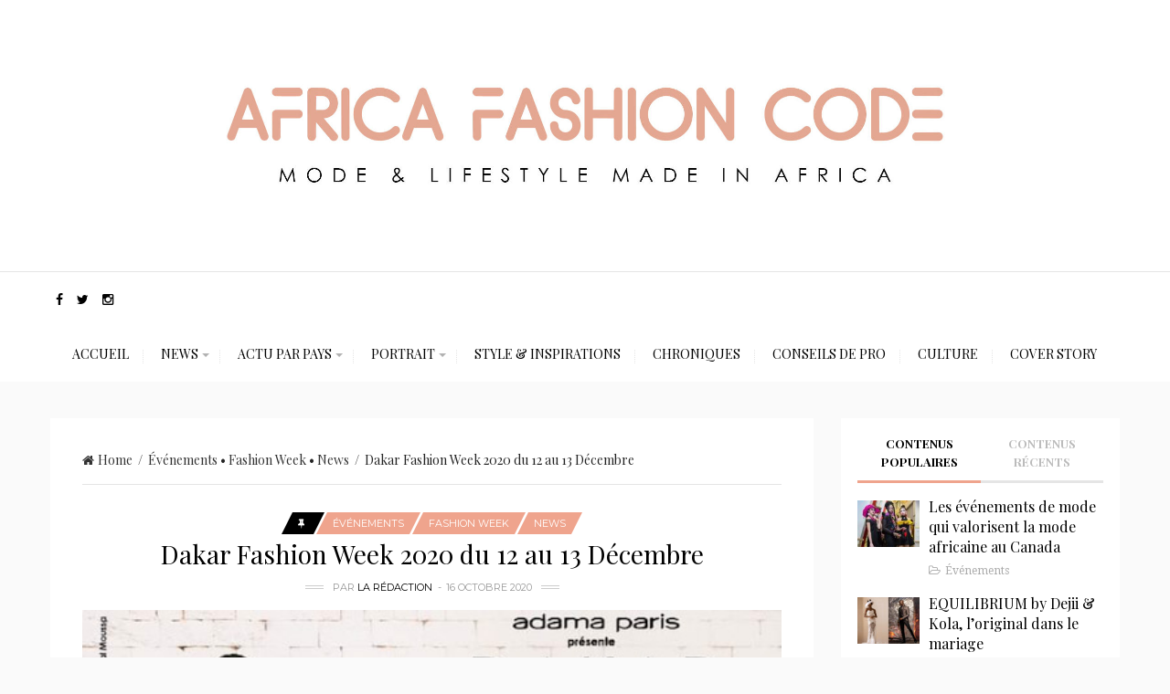

--- FILE ---
content_type: text/html; charset=UTF-8
request_url: https://www.africafashioncode.net/dakar-fashion-week-2020-du-12-au-13-decembre/
body_size: 16218
content:
<!DOCTYPE html>
<html lang="fr-FR" prefix="og: http://ogp.me/ns#">
<head>
	<meta charset="UTF-8">
	<link rel="pingback" href="https://www.africafashioncode.net/xmlrpc.php" />
	<meta name="viewport" content="width=device-width" />
	<!--[if lt IE 9]>
	<script src="https://html5shim.googlecode.com/svn/trunk/html5.js"></script>
	<![endif]-->
	
	<!-- This site is optimized with the Yoast SEO plugin v15.5 - https://yoast.com/wordpress/plugins/seo/ -->
	<title>Dakar Fashion Week 2020 du 12 au 13 Décembre - Africa Fashion Code</title>
	<meta name="robots" content="index, follow, max-snippet:-1, max-image-preview:large, max-video-preview:-1" />
	<link rel="canonical" href="https://www.africafashioncode.net/dakar-fashion-week-2020-du-12-au-13-decembre/" />
	<meta property="og:locale" content="fr_FR" />
	<meta property="og:type" content="article" />
	<meta property="og:title" content="Dakar Fashion Week 2020 du 12 au 13 Décembre - Africa Fashion Code" />
	<meta property="og:description" content="L&#8217;un des événements phares de la mode au Sénégal ne déroge pas à la règle, et cette année conformément aux années passées, la Dakar Fashion Week aura bel et bien lieu. Du 12 au 13 Décembre 2020, la 18ème édition de la fashion week de Dakar sera une formule inédite. Un défilé dans un lieu" />
	<meta property="og:url" content="https://www.africafashioncode.net/dakar-fashion-week-2020-du-12-au-13-decembre/" />
	<meta property="og:site_name" content="Africa Fashion Code" />
	<meta property="article:publisher" content="https://facebook.com/africafashioncode" />
	<meta property="article:published_time" content="2020-10-16T08:35:00+00:00" />
	<meta property="article:modified_time" content="2021-01-11T12:34:57+00:00" />
	<meta property="og:image" content="https://www.africafashioncode.net/wp-content/uploads/2020/10/PSX_20201017_000643.jpg" />
	<meta property="og:image:width" content="537" />
	<meta property="og:image:height" content="281" />
	<meta name="twitter:card" content="summary_large_image" />
	<meta name="twitter:creator" content="@africafashcode" />
	<meta name="twitter:site" content="@africafashcode" />
	<meta name="twitter:label1" content="Écrit par">
	<meta name="twitter:data1" content="La Rédaction">
	<meta name="twitter:label2" content="Durée de lecture est.">
	<meta name="twitter:data2" content="1 minute">
	<script type="application/ld+json" class="yoast-schema-graph">{"@context":"https://schema.org","@graph":[{"@type":"Organization","@id":"https://www.africafashioncode.net/#organization","name":"Africa Fashion Code","url":"https://www.africafashioncode.net/","sameAs":["https://facebook.com/africafashioncode","https://instagram.com/africafashioncode","https://twitter.com/africafashcode"],"logo":{"@type":"ImageObject","@id":"https://www.africafashioncode.net/#logo","inLanguage":"fr-FR","url":"https://www.africafashioncode.net/wp-content/uploads/2020/10/Logo-Africafashion-code-e1601777375351.jpg","width":1727,"height":443,"caption":"Africa Fashion Code"},"image":{"@id":"https://www.africafashioncode.net/#logo"}},{"@type":"WebSite","@id":"https://www.africafashioncode.net/#website","url":"https://www.africafashioncode.net/","name":"Africa Fashion Code","description":"Toute la mode africaine \u00e0 port\u00e9e de clic","publisher":{"@id":"https://www.africafashioncode.net/#organization"},"potentialAction":[{"@type":"SearchAction","target":"https://www.africafashioncode.net/?s={search_term_string}","query-input":"required name=search_term_string"}],"inLanguage":"fr-FR"},{"@type":"ImageObject","@id":"https://www.africafashioncode.net/dakar-fashion-week-2020-du-12-au-13-decembre/#primaryimage","inLanguage":"fr-FR","url":"https://www.africafashioncode.net/wp-content/uploads/2020/10/PSX_20201017_000643.jpg","width":537,"height":281},{"@type":"WebPage","@id":"https://www.africafashioncode.net/dakar-fashion-week-2020-du-12-au-13-decembre/#webpage","url":"https://www.africafashioncode.net/dakar-fashion-week-2020-du-12-au-13-decembre/","name":"Dakar Fashion Week 2020 du 12 au 13 D\u00e9cembre - Africa Fashion Code","isPartOf":{"@id":"https://www.africafashioncode.net/#website"},"primaryImageOfPage":{"@id":"https://www.africafashioncode.net/dakar-fashion-week-2020-du-12-au-13-decembre/#primaryimage"},"datePublished":"2020-10-16T08:35:00+00:00","dateModified":"2021-01-11T12:34:57+00:00","inLanguage":"fr-FR","potentialAction":[{"@type":"ReadAction","target":["https://www.africafashioncode.net/dakar-fashion-week-2020-du-12-au-13-decembre/"]}]},{"@type":"Article","@id":"https://www.africafashioncode.net/dakar-fashion-week-2020-du-12-au-13-decembre/#article","isPartOf":{"@id":"https://www.africafashioncode.net/dakar-fashion-week-2020-du-12-au-13-decembre/#webpage"},"author":{"@id":"https://www.africafashioncode.net/#/schema/person/e743e2d49c354db84a05edeaf873c7da"},"headline":"Dakar Fashion Week 2020 du 12 au 13 D\u00e9cembre","datePublished":"2020-10-16T08:35:00+00:00","dateModified":"2021-01-11T12:34:57+00:00","mainEntityOfPage":{"@id":"https://www.africafashioncode.net/dakar-fashion-week-2020-du-12-au-13-decembre/#webpage"},"commentCount":0,"publisher":{"@id":"https://www.africafashioncode.net/#organization"},"image":{"@id":"https://www.africafashioncode.net/dakar-fashion-week-2020-du-12-au-13-decembre/#primaryimage"},"keywords":"Adama Paris,Afrique,Dakar fashion week,mode","articleSection":"\u00c9v\u00e9nements,Fashion Week,News","inLanguage":"fr-FR","potentialAction":[{"@type":"CommentAction","name":"Comment","target":["https://www.africafashioncode.net/dakar-fashion-week-2020-du-12-au-13-decembre/#respond"]}]},{"@type":"Person","@id":"https://www.africafashioncode.net/#/schema/person/e743e2d49c354db84a05edeaf873c7da","name":"La R\u00e9daction","image":{"@type":"ImageObject","@id":"https://www.africafashioncode.net/#personlogo","inLanguage":"fr-FR","url":"https://secure.gravatar.com/avatar/65096e361e3d91c512114403197a204c?s=96&d=mm&r=g","caption":"La R\u00e9daction"}}]}</script>
	<!-- / Yoast SEO plugin. -->


<link rel='dns-prefetch' href='//fonts.googleapis.com' />
<link rel='dns-prefetch' href='//s.w.org' />
<link rel='preconnect' href='https://fonts.gstatic.com' crossorigin />
<link rel="alternate" type="application/rss+xml" title="Africa Fashion Code &raquo; Flux" href="https://www.africafashioncode.net/feed/" />
<link rel="alternate" type="application/rss+xml" title="Africa Fashion Code &raquo; Flux des commentaires" href="https://www.africafashioncode.net/comments/feed/" />
<link rel="alternate" type="application/rss+xml" title="Africa Fashion Code &raquo; Dakar Fashion Week 2020 du 12 au 13 Décembre Flux des commentaires" href="https://www.africafashioncode.net/dakar-fashion-week-2020-du-12-au-13-decembre/feed/" />
<meta property="og:title" content="Dakar Fashion Week 2020 du 12 au 13 Décembre"/><meta property="og:url" content="https://www.africafashioncode.net/dakar-fashion-week-2020-du-12-au-13-decembre/"/><meta property="og:type" content="article" /><meta property="og:description" content="L&#8217;un des événements phares de la mode au Sénégal ne déroge pas à la règle, et cette année conformément aux années passées, la Dakar Fashion Week aura bel et bien lieu. Du 12 au 13 Décembre 2020, la 18ème édition de la fashion week de Dakar sera une formule inédite. Un défilé dans un lieu" /><meta property="og:image" content="https://www.africafashioncode.net/wp-content/uploads/2020/10/PSX_20201017_000643.jpg" /><meta property="og:site_name" content="Africa Fashion Code" /><!-- This site uses the Google Analytics by MonsterInsights plugin v7.14.0 - Using Analytics tracking - https://www.monsterinsights.com/ -->
<script type="text/javascript" data-cfasync="false">
    (window.gaDevIds=window.gaDevIds||[]).push("dZGIzZG");
	var mi_version         = '7.14.0';
	var mi_track_user      = true;
	var mi_no_track_reason = '';
	
	var disableStr = 'ga-disable-UA-57041413-1';

	/* Function to detect opted out users */
	function __gaTrackerIsOptedOut() {
		return document.cookie.indexOf(disableStr + '=true') > -1;
	}

	/* Disable tracking if the opt-out cookie exists. */
	if ( __gaTrackerIsOptedOut() ) {
		window[disableStr] = true;
	}

	/* Opt-out function */
	function __gaTrackerOptout() {
	  document.cookie = disableStr + '=true; expires=Thu, 31 Dec 2099 23:59:59 UTC; path=/';
	  window[disableStr] = true;
	}

	if ( 'undefined' === typeof gaOptout ) {
		function gaOptout() {
			__gaTrackerOptout();
		}
	}
	
	if ( mi_track_user ) {
		(function(i,s,o,g,r,a,m){i['GoogleAnalyticsObject']=r;i[r]=i[r]||function(){
			(i[r].q=i[r].q||[]).push(arguments)},i[r].l=1*new Date();a=s.createElement(o),
			m=s.getElementsByTagName(o)[0];a.async=1;a.src=g;m.parentNode.insertBefore(a,m)
		})(window,document,'script','//www.google-analytics.com/analytics.js','__gaTracker');

		__gaTracker('create', 'UA-57041413-1', 'auto');
		__gaTracker('set', 'forceSSL', true);
		__gaTracker('require', 'displayfeatures');
		__gaTracker('require', 'linkid', 'linkid.js');
		__gaTracker('send','pageview');
	} else {
		console.log( "" );
		(function() {
			/* https://developers.google.com/analytics/devguides/collection/analyticsjs/ */
			var noopfn = function() {
				return null;
			};
			var noopnullfn = function() {
				return null;
			};
			var Tracker = function() {
				return null;
			};
			var p = Tracker.prototype;
			p.get = noopfn;
			p.set = noopfn;
			p.send = noopfn;
			var __gaTracker = function() {
				var len = arguments.length;
				if ( len === 0 ) {
					return;
				}
				var f = arguments[len-1];
				if ( typeof f !== 'object' || f === null || typeof f.hitCallback !== 'function' ) {
					console.log( 'Fonction actuellement pas en cours d’exécution __gaTracker(' + arguments[0] + " ....) parce que vous n’êtes pas suivi·e. " + mi_no_track_reason );
					return;
				}
				try {
					f.hitCallback();
				} catch (ex) {

				}
			};
			__gaTracker.create = function() {
				return new Tracker();
			};
			__gaTracker.getByName = noopnullfn;
			__gaTracker.getAll = function() {
				return [];
			};
			__gaTracker.remove = noopfn;
			window['__gaTracker'] = __gaTracker;
					})();
		}
</script>
<!-- / Google Analytics by MonsterInsights -->
		<script type="text/javascript">
			window._wpemojiSettings = {"baseUrl":"https:\/\/s.w.org\/images\/core\/emoji\/13.0.1\/72x72\/","ext":".png","svgUrl":"https:\/\/s.w.org\/images\/core\/emoji\/13.0.1\/svg\/","svgExt":".svg","source":{"concatemoji":"https:\/\/www.africafashioncode.net\/wp-includes\/js\/wp-emoji-release.min.js?ver=5.6.16"}};
			!function(e,a,t){var n,r,o,i=a.createElement("canvas"),p=i.getContext&&i.getContext("2d");function s(e,t){var a=String.fromCharCode;p.clearRect(0,0,i.width,i.height),p.fillText(a.apply(this,e),0,0);e=i.toDataURL();return p.clearRect(0,0,i.width,i.height),p.fillText(a.apply(this,t),0,0),e===i.toDataURL()}function c(e){var t=a.createElement("script");t.src=e,t.defer=t.type="text/javascript",a.getElementsByTagName("head")[0].appendChild(t)}for(o=Array("flag","emoji"),t.supports={everything:!0,everythingExceptFlag:!0},r=0;r<o.length;r++)t.supports[o[r]]=function(e){if(!p||!p.fillText)return!1;switch(p.textBaseline="top",p.font="600 32px Arial",e){case"flag":return s([127987,65039,8205,9895,65039],[127987,65039,8203,9895,65039])?!1:!s([55356,56826,55356,56819],[55356,56826,8203,55356,56819])&&!s([55356,57332,56128,56423,56128,56418,56128,56421,56128,56430,56128,56423,56128,56447],[55356,57332,8203,56128,56423,8203,56128,56418,8203,56128,56421,8203,56128,56430,8203,56128,56423,8203,56128,56447]);case"emoji":return!s([55357,56424,8205,55356,57212],[55357,56424,8203,55356,57212])}return!1}(o[r]),t.supports.everything=t.supports.everything&&t.supports[o[r]],"flag"!==o[r]&&(t.supports.everythingExceptFlag=t.supports.everythingExceptFlag&&t.supports[o[r]]);t.supports.everythingExceptFlag=t.supports.everythingExceptFlag&&!t.supports.flag,t.DOMReady=!1,t.readyCallback=function(){t.DOMReady=!0},t.supports.everything||(n=function(){t.readyCallback()},a.addEventListener?(a.addEventListener("DOMContentLoaded",n,!1),e.addEventListener("load",n,!1)):(e.attachEvent("onload",n),a.attachEvent("onreadystatechange",function(){"complete"===a.readyState&&t.readyCallback()})),(n=t.source||{}).concatemoji?c(n.concatemoji):n.wpemoji&&n.twemoji&&(c(n.twemoji),c(n.wpemoji)))}(window,document,window._wpemojiSettings);
		</script>
		<style type="text/css">
img.wp-smiley,
img.emoji {
	display: inline !important;
	border: none !important;
	box-shadow: none !important;
	height: 1em !important;
	width: 1em !important;
	margin: 0 .07em !important;
	vertical-align: -0.1em !important;
	background: none !important;
	padding: 0 !important;
}
</style>
	<link rel='stylesheet' id='wp-block-library-css'  href='https://www.africafashioncode.net/wp-includes/css/dist/block-library/style.min.css?ver=5.6.16' type='text/css' media='all' />
<style id='wp-block-library-inline-css' type='text/css'>
.has-text-align-justify{text-align:justify;}
</style>
<link rel='stylesheet' id='monsterinsights-popular-posts-style-css'  href='https://www.africafashioncode.net/wp-content/plugins/google-analytics-for-wordpress/assets/css/frontend.min.css?ver=7.14.0' type='text/css' media='all' />
<link rel='stylesheet' id='fashionly-style-css'  href='https://www.africafashioncode.net/wp-content/themes/fashionly/style.css?ver=5.6.16' type='text/css' media='all' />
<style id='fashionly-style-inline-css' type='text/css'>

	body, .menu-pusher { background-color:#fafafa; background-image:url(https://www.africafashioncode.net/wp-content/themes/fashionly/images/bg.png); background-repeat:repeat; background-attachment:scroll; background-position:0 0; background-size:inherit }
	.header-search:hover .search-button, .search-submit, .nav-menu ul li ul li a:hover, .tagcloud a:hover, .pagination .current, .pagination a:hover, .post-format-quote, .flex-direction-nav a:hover, .flex-control-nav a.flex-active, .post-cats a, .post-cats span, .subscribe-widget input[type='submit'], #wp-calendar caption, #wp-calendar td#today, #commentform #submit, .wpcf7-submit, .off-canvas-search, .author-location span, .widget_archive li:hover:before, .widget_categories li:hover:before, .product-categories li:hover:before, .post-tags a:hover, .social-btn .fa:hover, .widget-title:before, .owl-controls .owl-dot.active span, .owl-controls .owl-dot:hover span, .jetpack_subscription_widget input[type=submit] { background-color:#EFA48D; }
    .woocommerce ul.products li.product .button, .woocommerce div.product form.cart .button, .woocommerce .widget_price_filter .price_slider_amount .button { background:#EFA48D !important; }
	a, a:hover, .title a:hover, .sidebar a:hover, .sidebar-small-widget a:hover, .read-more a:hover, .category-title span, .breadcrumbs a:hover, .read-more a:before, .more-link:before, .meta a:hover, .post-meta a:hover, .reply:hover i, .reply:hover a, .edit-post a, .relatedPosts .post-meta, .relatedPosts .widgettitle a:hover, .error-text, .primary-color, .post-comments .fa, .comment-reply-link { color:#EFA48D; }
	.nav-menu a { color:#000000}
	.nav-menu .current-menu-parent > a, .nav-menu .current-page-parent > a, .nav-menu .current-menu-item > a, .nav-menu a:hover { color:#000000; }
	.post-cats a:before, .post-cats span:before { border-top-color:#EFA48D; }
	.post-cats a:after, .post-cats span:after, #tabs li.active a { border-bottom-color:#EFA48D; }
	.post-content blockquote, .tagcloud a:hover .post blockquote, .pagination .current, .pagination a:hover, .comment-reply-link:hover { border-color:#EFA48D !important; }
	#wp-calendar th, .carousel .owl-item:hover .slider-inner { background: rgba(239,164,141, 0.8) }  
</style>
<link rel='stylesheet' id='font-awesome-css'  href='https://www.africafashioncode.net/wp-content/themes/fashionly/css/font-awesome.min.css?ver=4.4.0' type='text/css' media='all' />
<link rel='stylesheet' id='fashionly-responsive-css'  href='https://www.africafashioncode.net/wp-content/themes/fashionly/css/responsive.css?ver=5.6.16' type='text/css' media='all' />
<link rel='stylesheet' id='newsletter-css'  href='https://www.africafashioncode.net/wp-content/plugins/newsletter/style.css?ver=7.0.2' type='text/css' media='all' />
<link rel="preload" as="style" href="https://fonts.googleapis.com/css?family=Playfair%20Display:400,700%7CLora:400%7CMontserrat:400%7CDroid%20Serif:400%7COpen%20Sans:400&#038;subset=latin&#038;display=swap&#038;ver=1684630704" /><link rel="stylesheet" href="https://fonts.googleapis.com/css?family=Playfair%20Display:400,700%7CLora:400%7CMontserrat:400%7CDroid%20Serif:400%7COpen%20Sans:400&#038;subset=latin&#038;display=swap&#038;ver=1684630704" media="print" onload="this.media='all'"><noscript><link rel="stylesheet" href="https://fonts.googleapis.com/css?family=Playfair%20Display:400,700%7CLora:400%7CMontserrat:400%7CDroid%20Serif:400%7COpen%20Sans:400&#038;subset=latin&#038;display=swap&#038;ver=1684630704" /></noscript><link rel='stylesheet' id='jetpack_css-css'  href='https://www.africafashioncode.net/wp-content/plugins/jetpack/css/jetpack.css?ver=9.3.5' type='text/css' media='all' />
<script type='text/javascript' id='monsterinsights-frontend-script-js-extra'>
/* <![CDATA[ */
var monsterinsights_frontend = {"js_events_tracking":"true","download_extensions":"doc,pdf,ppt,zip,xls,docx,pptx,xlsx","inbound_paths":"[{\"path\":\"\\\/go\\\/\",\"label\":\"affiliate\"},{\"path\":\"\\\/recommend\\\/\",\"label\":\"affiliate\"}]","home_url":"https:\/\/www.africafashioncode.net","hash_tracking":"false"};
/* ]]> */
</script>
<script type='text/javascript' src='https://www.africafashioncode.net/wp-content/plugins/google-analytics-for-wordpress/assets/js/frontend.min.js?ver=7.14.0' id='monsterinsights-frontend-script-js'></script>
<script type='text/javascript' src='https://www.africafashioncode.net/wp-includes/js/jquery/jquery.min.js?ver=3.5.1' id='jquery-core-js'></script>
<script type='text/javascript' src='https://www.africafashioncode.net/wp-includes/js/jquery/jquery-migrate.min.js?ver=3.3.2' id='jquery-migrate-js'></script>
<link rel="https://api.w.org/" href="https://www.africafashioncode.net/wp-json/" /><link rel="alternate" type="application/json" href="https://www.africafashioncode.net/wp-json/wp/v2/posts/504" /><link rel="EditURI" type="application/rsd+xml" title="RSD" href="https://www.africafashioncode.net/xmlrpc.php?rsd" />
<link rel="wlwmanifest" type="application/wlwmanifest+xml" href="https://www.africafashioncode.net/wp-includes/wlwmanifest.xml" /> 
<meta name="generator" content="WordPress 5.6.16" />
<link rel='shortlink' href='https://www.africafashioncode.net/?p=504' />
<link rel="alternate" type="application/json+oembed" href="https://www.africafashioncode.net/wp-json/oembed/1.0/embed?url=https%3A%2F%2Fwww.africafashioncode.net%2Fdakar-fashion-week-2020-du-12-au-13-decembre%2F" />
<link rel="alternate" type="text/xml+oembed" href="https://www.africafashioncode.net/wp-json/oembed/1.0/embed?url=https%3A%2F%2Fwww.africafashioncode.net%2Fdakar-fashion-week-2020-du-12-au-13-decembre%2F&#038;format=xml" />
<meta name="framework" content="Redux 4.1.24" />
<style type="text/css" media="all">

</style>
<style type='text/css'>img#wpstats{display:none}</style><link rel="icon" href="https://www.africafashioncode.net/wp-content/uploads/2020/10/cropped-icone-32x32.png" sizes="32x32" />
<link rel="icon" href="https://www.africafashioncode.net/wp-content/uploads/2020/10/cropped-icone-192x192.png" sizes="192x192" />
<link rel="apple-touch-icon" href="https://www.africafashioncode.net/wp-content/uploads/2020/10/cropped-icone-180x180.png" />
<meta name="msapplication-TileImage" content="https://www.africafashioncode.net/wp-content/uploads/2020/10/cropped-icone-270x270.png" />
<style id="bpxl_fashionly_options-dynamic-css" title="dynamic-css" class="redux-options-output">body{color:#333333;}.main-navigation{background-color:#ffffff;}.nav-menu .current-menu-parent > a, .nav-menu .current-page-parent > a, .nav-menu .current-menu-item > a, .nav-menu .menu > .sfHover > a.sf-with-ul, .nav-menu a, .header-links a, header .search-submit{color:#000000;}.nav-menu .current-menu-parent > a:hover, .nav-menu .current-page-parent > a:hover, .nav-menu .current-menu-item > a:hover, .nav-menu .menu > .sfHover > a.sf-with-ul:hover, .nav-menu a:hover, .header-links a:hover, header .search-submit:hover{color:#000000;}.menu-btn{color:#000000;}.main-header{background-color:#ffffff;}.logo-wrap{margin-top:40px;margin-bottom:40px;}.logo a{color:#000000;}.tagline{color:#333333;}.post-box, .breadcrumbs{color:#242424;}.post-meta, .r-meta, .r-meta a, .comment-meta a, #commentform p label, .single .pagination a{color:#999999;}.entry-title, .entry-title a, .post-author a, .post-type i, .section-heading, .author-box h5, .title a, .post-navigation span{color:#000000;}.page-title{color:#000000;}.sidebar-widget{color:#555555;}.sidebar-widget a{color:#333333;}.meta, .meta a{color:#AAAAAA;}.widget-title, #tabs li.active a{color:#000000;}.footer{background-color:#000000;}.footer a{color:#FFFFFF;}.footer a:hover{color:#ED9080;}.footer-widget .widget-title{color:#FFFFFF;}.copyright{background-color:#ffffff;}.copyright{color:#0F0F0F;}body{font-family:"Playfair Display";font-weight:400;font-style:normal;font-display:swap;}.main-nav{font-family:"Playfair Display";text-transform:uppercase;font-weight:400;font-style:normal;font-size:14px;font-display:swap;}h1,h2,h3,h4,h5,h6, .header, .article-heading, .ws-title, .carousel, .social-widget a, .post-navigation, #wp-calendar caption, .fn, #commentform input, #commentform textarea, input[type="submit"], .footer-subscribe{font-family:"Playfair Display";font-weight:400;font-style:normal;font-display:swap;}.entry-title{font-family:"Playfair Display";text-transform:none;line-height:28px;font-weight:400;font-style:normal;font-size:28px;font-display:swap;}.post-content{font-family:Lora;line-height:23px;font-weight:400;font-style:normal;font-size:14px;font-display:swap;}.post-meta, .r-meta, .pagination, .woocommerce div.product form.cart .button, .woocommerce ul.products li.product .button, .woocommerce .widget_price_filter .price_slider_amount .button{font-family:Montserrat;text-transform:uppercase;line-height:20px;font-weight:400;font-style:normal;font-size:11px;font-display:swap;}.widget-title, #tabs li, .section-heading{font-family:"Playfair Display";text-transform:uppercase;line-height:20px;font-weight:700;font-style:normal;font-size:13px;font-display:swap;}.widgettitle, .product-title{font-family:"Playfair Display";line-height:22px;font-weight:400;font-style:normal;font-size:16px;font-display:swap;}.meta{font-family:"Droid Serif";text-transform:none;line-height:20px;font-weight:400;font-style:normal;font-size:12px;font-display:swap;}.sidebar-widget{font-family:"Playfair Display";line-height:20px;font-weight:400;font-style:normal;font-size:13px;font-display:swap;}.header #logo{font-family:"Open Sans";line-height:50px;font-weight:400;font-style:normal;font-size:40px;font-display:swap;}.footer-logo{font-family:"Open Sans";line-height:60px;font-weight:400;font-style:normal;font-size:50px;font-display:swap;}</style></head>
<body data-rsssl=1 id="blog" class="post-template-default single single-post postid-504 single-format-standard main" itemscope itemtype="http://schema.org/WebPage">
	<div id="st-container" class="st-container">
		<nav class="st-menu">
			<div id="close-button"><i class="fa fa-times"></i></div>
			<div class="off-canvas-search">
				<div class="off-search"><form method="get" class="searchform search-form" action="https://www.africafashioncode.net/">
	<fieldset> 
		<input type="text" name="s" class="s" value="" placeholder="Search Now"> 
		<button class="fa fa-search search-submit" type="submit" value="Search"></button>
	</fieldset>
</form></div>
			</div>
			<ul id="menu-africa-fashion-code" class="menu"><li class="menu-item menu-item-type-custom menu-item-object-custom menu-item-home"><a href="https://www.africafashioncode.net">Accueil</a></li>
<li class="menu-item menu-item-type-taxonomy menu-item-object-category current-post-ancestor current-menu-parent current-post-parent menu-item-has-children"><a href="https://www.africafashioncode.net/category/news/">News</a>
<ul class="sub-menu">
	<li class="menu-item menu-item-type-taxonomy menu-item-object-category current-post-ancestor current-menu-parent current-post-parent"><a href="https://www.africafashioncode.net/category/fashion-week/">Fashion Week</a></li>
	<li class="menu-item menu-item-type-taxonomy menu-item-object-category"><a href="https://www.africafashioncode.net/category/lookbook/">Lookbook</a></li>
	<li class="menu-item menu-item-type-taxonomy menu-item-object-category current-post-ancestor current-menu-parent current-post-parent"><a href="https://www.africafashioncode.net/category/event/">Événements</a></li>
	<li class="menu-item menu-item-type-taxonomy menu-item-object-category"><a href="https://www.africafashioncode.net/category/talents-news/">Les talents s&#8217;expriment!</a></li>
	<li class="menu-item menu-item-type-taxonomy menu-item-object-category"><a href="https://www.africafashioncode.net/category/beaute/">Beauté</a></li>
	<li class="menu-item menu-item-type-taxonomy menu-item-object-category"><a href="https://www.africafashioncode.net/category/celebrites/">Célébrités Afros</a></li>
</ul>
</li>
<li class="menu-item menu-item-type-taxonomy menu-item-object-category menu-item-has-children"><a href="https://www.africafashioncode.net/category/mode-africaine-par-pays/">Actu Par Pays</a>
<ul class="sub-menu">
	<li class="menu-item menu-item-type-taxonomy menu-item-object-category"><a href="https://www.africafashioncode.net/category/mode-beninoise/">Bénin</a></li>
	<li class="menu-item menu-item-type-taxonomy menu-item-object-category"><a href="https://www.africafashioncode.net/category/mode-ivoirienne/">Côte d&#8217;Ivoire</a></li>
	<li class="menu-item menu-item-type-taxonomy menu-item-object-category"><a href="https://www.africafashioncode.net/category/mode-senegal/">Sénégal</a></li>
	<li class="menu-item menu-item-type-taxonomy menu-item-object-category"><a href="https://www.africafashioncode.net/category/mode-ghaneenne/">Ghana</a></li>
	<li class="menu-item menu-item-type-taxonomy menu-item-object-category"><a href="https://www.africafashioncode.net/category/mode-togolaise/">Togo</a></li>
	<li class="menu-item menu-item-type-taxonomy menu-item-object-category"><a href="https://www.africafashioncode.net/category/mode-nigeria/">Nigéria</a></li>
	<li class="menu-item menu-item-type-taxonomy menu-item-object-category"><a href="https://www.africafashioncode.net/category/mode-cameroun/">Cameroun</a></li>
	<li class="menu-item menu-item-type-taxonomy menu-item-object-category"><a href="https://www.africafashioncode.net/category/mode-burkina/">Burkina</a></li>
	<li class="menu-item menu-item-type-taxonomy menu-item-object-category"><a href="https://www.africafashioncode.net/category/mode-nigerienne/">Niger</a></li>
</ul>
</li>
<li class="menu-item menu-item-type-taxonomy menu-item-object-category menu-item-has-children"><a href="https://www.africafashioncode.net/category/portrait/">Portrait</a>
<ul class="sub-menu">
	<li class="menu-item menu-item-type-taxonomy menu-item-object-category"><a href="https://www.africafashioncode.net/category/designers/">Designers</a></li>
	<li class="menu-item menu-item-type-taxonomy menu-item-object-category"><a href="https://www.africafashioncode.net/category/marques/">Marques</a></li>
	<li class="menu-item menu-item-type-taxonomy menu-item-object-category"><a href="https://www.africafashioncode.net/category/mannequins-models/">Mannequins &amp; Models</a></li>
	<li class="menu-item menu-item-type-taxonomy menu-item-object-category"><a href="https://www.africafashioncode.net/category/influenceurs/">Influenceurs</a></li>
	<li class="menu-item menu-item-type-taxonomy menu-item-object-category"><a href="https://www.africafashioncode.net/category/makeup-artist/">Make-up Artist</a></li>
</ul>
</li>
<li class="menu-item menu-item-type-taxonomy menu-item-object-category"><a href="https://www.africafashioncode.net/category/style-inspirations/">Style &amp; Inspirations</a></li>
<li class="menu-item menu-item-type-taxonomy menu-item-object-category"><a href="https://www.africafashioncode.net/category/chroniques/">Chroniques</a></li>
<li class="menu-item menu-item-type-taxonomy menu-item-object-category"><a href="https://www.africafashioncode.net/category/professionnels/">Conseils de Pro</a></li>
<li class="menu-item menu-item-type-taxonomy menu-item-object-category"><a href="https://www.africafashioncode.net/category/culture/">Culture</a></li>
<li class="menu-item menu-item-type-taxonomy menu-item-object-category"><a href="https://www.africafashioncode.net/category/cover/">Cover Story</a></li>
</ul>					</nav>
		<div class="main-container">            
			<div class="menu-pusher">
				<!-- START HEADER -->
				<header class="main-header header-1 clearfix">
	<div class="header clearfix">
		<div class="container">
			<div class="logo-wrap">
									<div id="logo" class="logo uppercase">
						<a href="https://www.africafashioncode.net/">
							<img src="https://www.africafashioncode.net/wp-content/uploads/2020/10/Logo-Africafashion-code-1-e1601777551458.jpg"  alt="Africa Fashion Code">
						</a>
					</div>
											</div><!--.logo-wrap-->
		</div><!-- .container -->
	</div><!-- .header -->
    	<div class="main-navigation clearfix">
		<div class="main-nav nav-down clearfix">
			<div class="center-width">
                <div class="menu-btn off-menu fa fa-align-justify" data-effect="st-effect-4"></div>
							<div class="social-links header-links">				<!-- Facebook -->
				<a class="facebook" href="http://www.facebook.com/africafashioncode" target="_blank"><i class="fa fa-facebook" ></i></a>							<!-- Twitter -->
				<a class="twitter" href="http://www.twitter.com/afashioncode" target="_blank"><i class="fa fa-twitter" ></i></a>							<!-- LinkedIn -->
											<!-- Instagram -->
				<a class="instagram" href="http://www.instagram.com/africafashioncode" target="_blank"><i class="fa fa-instagram" ></i></a>					</div>
					<nav class="nav-menu" >
					<ul id="menu-africa-fashion-code-1" class="menu"><li id="menu-item-152" class="menu-item menu-item-type-custom menu-item-object-custom menu-item-home"><a href="https://www.africafashioncode.net">Accueil</a></li>
<li id="menu-item-153" class="menu-item menu-item-type-taxonomy menu-item-object-category current-post-ancestor current-menu-parent current-post-parent menu-item-has-children"><a href="https://www.africafashioncode.net/category/news/">News</a>
<ul class="sub-menu">
	<li id="menu-item-159" class="menu-item menu-item-type-taxonomy menu-item-object-category current-post-ancestor current-menu-parent current-post-parent"><a href="https://www.africafashioncode.net/category/fashion-week/">Fashion Week</a></li>
	<li id="menu-item-162" class="menu-item menu-item-type-taxonomy menu-item-object-category"><a href="https://www.africafashioncode.net/category/lookbook/">Lookbook</a></li>
	<li id="menu-item-158" class="menu-item menu-item-type-taxonomy menu-item-object-category current-post-ancestor current-menu-parent current-post-parent"><a href="https://www.africafashioncode.net/category/event/">Événements</a></li>
	<li id="menu-item-161" class="menu-item menu-item-type-taxonomy menu-item-object-category"><a href="https://www.africafashioncode.net/category/talents-news/">Les talents s&#8217;expriment!</a></li>
	<li id="menu-item-7464" class="menu-item menu-item-type-taxonomy menu-item-object-category"><a href="https://www.africafashioncode.net/category/beaute/">Beauté</a></li>
	<li id="menu-item-154" class="menu-item menu-item-type-taxonomy menu-item-object-category"><a href="https://www.africafashioncode.net/category/celebrites/">Célébrités Afros</a></li>
</ul>
</li>
<li id="menu-item-3083" class="menu-item menu-item-type-taxonomy menu-item-object-category menu-item-has-children"><a href="https://www.africafashioncode.net/category/mode-africaine-par-pays/">Actu Par Pays</a>
<ul class="sub-menu">
	<li id="menu-item-3084" class="menu-item menu-item-type-taxonomy menu-item-object-category"><a href="https://www.africafashioncode.net/category/mode-beninoise/">Bénin</a></li>
	<li id="menu-item-3087" class="menu-item menu-item-type-taxonomy menu-item-object-category"><a href="https://www.africafashioncode.net/category/mode-ivoirienne/">Côte d&#8217;Ivoire</a></li>
	<li id="menu-item-3091" class="menu-item menu-item-type-taxonomy menu-item-object-category"><a href="https://www.africafashioncode.net/category/mode-senegal/">Sénégal</a></li>
	<li id="menu-item-3088" class="menu-item menu-item-type-taxonomy menu-item-object-category"><a href="https://www.africafashioncode.net/category/mode-ghaneenne/">Ghana</a></li>
	<li id="menu-item-3092" class="menu-item menu-item-type-taxonomy menu-item-object-category"><a href="https://www.africafashioncode.net/category/mode-togolaise/">Togo</a></li>
	<li id="menu-item-3090" class="menu-item menu-item-type-taxonomy menu-item-object-category"><a href="https://www.africafashioncode.net/category/mode-nigeria/">Nigéria</a></li>
	<li id="menu-item-3086" class="menu-item menu-item-type-taxonomy menu-item-object-category"><a href="https://www.africafashioncode.net/category/mode-cameroun/">Cameroun</a></li>
	<li id="menu-item-3085" class="menu-item menu-item-type-taxonomy menu-item-object-category"><a href="https://www.africafashioncode.net/category/mode-burkina/">Burkina</a></li>
	<li id="menu-item-3089" class="menu-item menu-item-type-taxonomy menu-item-object-category"><a href="https://www.africafashioncode.net/category/mode-nigerienne/">Niger</a></li>
</ul>
</li>
<li id="menu-item-166" class="menu-item menu-item-type-taxonomy menu-item-object-category menu-item-has-children"><a href="https://www.africafashioncode.net/category/portrait/">Portrait</a>
<ul class="sub-menu">
	<li id="menu-item-157" class="menu-item menu-item-type-taxonomy menu-item-object-category"><a href="https://www.africafashioncode.net/category/designers/">Designers</a></li>
	<li id="menu-item-165" class="menu-item menu-item-type-taxonomy menu-item-object-category"><a href="https://www.africafashioncode.net/category/marques/">Marques</a></li>
	<li id="menu-item-164" class="menu-item menu-item-type-taxonomy menu-item-object-category"><a href="https://www.africafashioncode.net/category/mannequins-models/">Mannequins &amp; Models</a></li>
	<li id="menu-item-160" class="menu-item menu-item-type-taxonomy menu-item-object-category"><a href="https://www.africafashioncode.net/category/influenceurs/">Influenceurs</a></li>
	<li id="menu-item-163" class="menu-item menu-item-type-taxonomy menu-item-object-category"><a href="https://www.africafashioncode.net/category/makeup-artist/">Make-up Artist</a></li>
</ul>
</li>
<li id="menu-item-167" class="menu-item menu-item-type-taxonomy menu-item-object-category"><a href="https://www.africafashioncode.net/category/style-inspirations/">Style &amp; Inspirations</a></li>
<li id="menu-item-155" class="menu-item menu-item-type-taxonomy menu-item-object-category"><a href="https://www.africafashioncode.net/category/chroniques/">Chroniques</a></li>
<li id="menu-item-185" class="menu-item menu-item-type-taxonomy menu-item-object-category"><a href="https://www.africafashioncode.net/category/professionnels/">Conseils de Pro</a></li>
<li id="menu-item-186" class="menu-item menu-item-type-taxonomy menu-item-object-category"><a href="https://www.africafashioncode.net/category/culture/">Culture</a></li>
<li id="menu-item-156" class="menu-item menu-item-type-taxonomy menu-item-object-category"><a href="https://www.africafashioncode.net/category/cover/">Cover Story</a></li>
</ul>				</nav>
                					<div class="header-search">
                        <form method="get" class="searchform search-form" action="https://www.africafashioncode.net/">
	<fieldset> 
		<input type="text" name="s" class="s" value="" placeholder="Search Now"> 
		<button class="fa fa-search search-submit" type="submit" value="Search"></button>
	</fieldset>
</form>                        <span class="search-button fa fa-search"></span>
                    </div>
							</div><!-- .center-width -->
		</div><!-- .main-nav -->
	</div><!-- .main-navigation -->
    </header>				<!-- END HEADER --><div class="main-wrapper">
	<div id="page">
		<div class="main-content cblayout">
						<div id="content" class="content-area single-content-area">
				<div class="content content-single ">
											<div class="breadcrumbs">
							<a href="https://www.africafashioncode.net/"> <i class="fa fa-home"></i>Home</a>&nbsp;&nbsp;/&nbsp;&nbsp;<a href="https://www.africafashioncode.net/category/event/" rel="category tag">Événements</a> &bull; <a href="https://www.africafashioncode.net/category/fashion-week/" rel="category tag">Fashion Week</a> &bull; <a href="https://www.africafashioncode.net/category/news/" rel="category tag">News</a>&nbsp;&nbsp;/&nbsp;&nbsp;Dakar Fashion Week 2020 du 12 au 13 Décembre						</div>
					<article class="post-504 post type-post status-publish format-standard has-post-thumbnail hentry category-event category-fashion-week category-news tag-adama-paris tag-afrique tag-dakar-fashion-week tag-mode">
	<div id="post-504" class="post-box">
		        <header>
                                <div class="post-cats post-meta uppercase">
                        <span class="post-type post-type-standard"><i class="fa fa-thumb-tack"></i></span><a href="https://www.africafashioncode.net/category/event/" title="View all posts in Événements">Événements</a> <a href="https://www.africafashioncode.net/category/fashion-week/" title="View all posts in Fashion Week">Fashion Week</a> <a href="https://www.africafashioncode.net/category/news/" title="View all posts in News">News</a>                    </div>            
            <h1 class="title entry-title">Dakar Fashion Week 2020 du 12 au 13 Décembre</h1>
            
                            <div class="post-meta-title post-meta">
                                            <span class="post-author">Par&nbsp;<a href="https://www.africafashioncode.net/author/redaction/" title="Articles par La Rédaction" rel="author">La Rédaction</a></span>
                                                                <span class="post-date">
                            <time datetime="2020-10-16T10:35:00+02:00">16 octobre 2020</time>
                        </span>
                                    </div><!--.post-meta-title-->
                    </header><!--.header-->
                                <div class="featured-single clearfix"><img width="537" height="281" src="https://www.africafashioncode.net/wp-content/uploads/2020/10/PSX_20201017_000643.jpg" class="attachment-featured size-featured wp-post-image" alt="" loading="lazy" srcset="https://www.africafashioncode.net/wp-content/uploads/2020/10/PSX_20201017_000643.jpg 537w, https://www.africafashioncode.net/wp-content/uploads/2020/10/PSX_20201017_000643-300x157.jpg 300w" sizes="(max-width: 537px) 100vw, 537px" /></div>
                        <div class="post-inner">
    <div class="post-content entry-content single-post-content">
        
        
<p></p>



<p>L&#8217;un des événements phares de la mode au Sénégal ne déroge pas à la règle, et cette année conformément aux années passées, la Dakar Fashion Week aura bel et bien lieu. Du 12 au 13 Décembre 2020, la 18ème édition de la fashion week de Dakar sera une formule inédite. Un défilé dans un lieu exceptionnel uniquement pour 100 personnes et la possibilité pour les autres de suivre le défilé digital grâce à un pass. Une mode éco-responsable où les créateurs s&#8217;engagent à présenter des collections &#8220;Substainable et Slow fashion&#8221;.&nbsp;</p>



<p>Les designers tels que Bobo by Sag, Zazada, So fatoo, Ghada, Lahad Gueye, Versailles, Parfait Ikouba, Rama Diaw, Ramatoulaye Diop, Adama Paris, Mame Faye Gueye seront présents. Un grand défilé est prévu le Samedi 12 Décembre et le dimanche 13 Décembre, un Brunch VIP, une expo-vente et un défilé de jeunes créateurs.&nbsp;</p>



<p></p>



<blockquote class="wp-block-quote"><p>A lire aussi :  <a href="https://www.africafashioncode.net/glitz-africa-fashion-week-du-06-au-08-novembre-2020/" target="_blank" rel="noreferrer noopener">Glitz Africa Fashion Week, du 06 au 08 Novembre 2020</a></p></blockquote>



<p></p>



<p>Dakar Fashion Week est un événement organisé par l&#8217;agence Adama Paris, qui  célèbre la mode en révélant les richesses culturelles  de l’Afrique. Il est présent depuis un bon nombre d&#8217;années  déjà et glorifie la beauté noire et l&#8217;émancipation de la femme noire. Au delà des défilés pour révéler les stylistes, il s’agit d’associer l’artisanat  et la musique à ces rendez-vous festifs. </p>



<blockquote class="wp-block-quote"><p>Une mode qui met en valeur notre artisanat et le savoir-faire de nos artisans. Une mode qui nous ressemble et nous rassemble, dixit Adama Paris.</p></blockquote>



<p>Dakar Fashion Week permet de propulser de jeunes stylistes sénégalais sur la&nbsp; scène internationale en apportant un pont entre la création dans le reste&nbsp; du monde et au Sénégal.&nbsp;</p>



<p>Retour sur l&#8217;édition passée en images</p>



<figure class="wp-block-gallery columns-3 is-cropped"><ul class="blocks-gallery-grid"><li class="blocks-gallery-item"><figure><img loading="lazy" width="819" height="1024" src="https://www.africafashioncode.net/wp-content/uploads/2020/10/1524816204-819x1024.jpg" alt="" data-id="507" data-link="https://www.africafashioncode.net/?attachment_id=507" class="wp-image-507" srcset="https://www.africafashioncode.net/wp-content/uploads/2020/10/1524816204-819x1024.jpg 819w, https://www.africafashioncode.net/wp-content/uploads/2020/10/1524816204-600x750.jpg 600w, https://www.africafashioncode.net/wp-content/uploads/2020/10/1524816204-240x300.jpg 240w, https://www.africafashioncode.net/wp-content/uploads/2020/10/1524816204-768x960.jpg 768w, https://www.africafashioncode.net/wp-content/uploads/2020/10/1524816204.jpg 1036w" sizes="(max-width: 819px) 100vw, 819px" /></figure></li><li class="blocks-gallery-item"><figure><img loading="lazy" width="819" height="1024" src="https://www.africafashioncode.net/wp-content/uploads/2020/10/954739703-819x1024.jpg" alt="" data-id="508" data-link="https://www.africafashioncode.net/?attachment_id=508" class="wp-image-508" srcset="https://www.africafashioncode.net/wp-content/uploads/2020/10/954739703-819x1024.jpg 819w, https://www.africafashioncode.net/wp-content/uploads/2020/10/954739703-600x750.jpg 600w, https://www.africafashioncode.net/wp-content/uploads/2020/10/954739703-240x300.jpg 240w, https://www.africafashioncode.net/wp-content/uploads/2020/10/954739703-768x961.jpg 768w, https://www.africafashioncode.net/wp-content/uploads/2020/10/954739703.jpg 1077w" sizes="(max-width: 819px) 100vw, 819px" /></figure></li><li class="blocks-gallery-item"><figure><img loading="lazy" width="819" height="1024" src="https://www.africafashioncode.net/wp-content/uploads/2020/10/384164751-819x1024.jpg" alt="" data-id="509" data-link="https://www.africafashioncode.net/?attachment_id=509" class="wp-image-509" srcset="https://www.africafashioncode.net/wp-content/uploads/2020/10/384164751-819x1024.jpg 819w, https://www.africafashioncode.net/wp-content/uploads/2020/10/384164751-600x750.jpg 600w, https://www.africafashioncode.net/wp-content/uploads/2020/10/384164751-240x300.jpg 240w, https://www.africafashioncode.net/wp-content/uploads/2020/10/384164751-768x960.jpg 768w, https://www.africafashioncode.net/wp-content/uploads/2020/10/384164751.jpg 1080w" sizes="(max-width: 819px) 100vw, 819px" /></figure></li><li class="blocks-gallery-item"><figure><img loading="lazy" width="1024" height="1024" src="https://www.africafashioncode.net/wp-content/uploads/2020/10/1631342443-1024x1024.jpg" alt="" data-id="510" data-link="https://www.africafashioncode.net/?attachment_id=510" class="wp-image-510" srcset="https://www.africafashioncode.net/wp-content/uploads/2020/10/1631342443-1024x1024.jpg 1024w, https://www.africafashioncode.net/wp-content/uploads/2020/10/1631342443-300x300.jpg 300w, https://www.africafashioncode.net/wp-content/uploads/2020/10/1631342443-100x100.jpg 100w, https://www.africafashioncode.net/wp-content/uploads/2020/10/1631342443-600x600.jpg 600w, https://www.africafashioncode.net/wp-content/uploads/2020/10/1631342443-150x150.jpg 150w, https://www.africafashioncode.net/wp-content/uploads/2020/10/1631342443-768x768.jpg 768w, https://www.africafashioncode.net/wp-content/uploads/2020/10/1631342443.jpg 1053w" sizes="(max-width: 1024px) 100vw, 1024px" /></figure></li><li class="blocks-gallery-item"><figure><img loading="lazy" width="819" height="1024" src="https://www.africafashioncode.net/wp-content/uploads/2020/10/1687175838-819x1024.jpg" alt="" data-id="511" data-link="https://www.africafashioncode.net/?attachment_id=511" class="wp-image-511" srcset="https://www.africafashioncode.net/wp-content/uploads/2020/10/1687175838-819x1024.jpg 819w, https://www.africafashioncode.net/wp-content/uploads/2020/10/1687175838-600x750.jpg 600w, https://www.africafashioncode.net/wp-content/uploads/2020/10/1687175838-240x300.jpg 240w, https://www.africafashioncode.net/wp-content/uploads/2020/10/1687175838-768x960.jpg 768w, https://www.africafashioncode.net/wp-content/uploads/2020/10/1687175838.jpg 1057w" sizes="(max-width: 819px) 100vw, 819px" /></figure></li><li class="blocks-gallery-item"><figure><img loading="lazy" width="835" height="1024" src="https://www.africafashioncode.net/wp-content/uploads/2020/10/832153247-835x1024.jpg" alt="" data-id="512" data-link="https://www.africafashioncode.net/?attachment_id=512" class="wp-image-512" srcset="https://www.africafashioncode.net/wp-content/uploads/2020/10/832153247-835x1024.jpg 835w, https://www.africafashioncode.net/wp-content/uploads/2020/10/832153247-600x736.jpg 600w, https://www.africafashioncode.net/wp-content/uploads/2020/10/832153247-245x300.jpg 245w, https://www.africafashioncode.net/wp-content/uploads/2020/10/832153247-768x942.jpg 768w, https://www.africafashioncode.net/wp-content/uploads/2020/10/832153247.jpg 1080w" sizes="(max-width: 835px) 100vw, 835px" /></figure></li><li class="blocks-gallery-item"><figure><img loading="lazy" width="832" height="1024" src="https://www.africafashioncode.net/wp-content/uploads/2020/10/579138368-832x1024.jpg" alt="" data-id="513" data-link="https://www.africafashioncode.net/?attachment_id=513" class="wp-image-513" srcset="https://www.africafashioncode.net/wp-content/uploads/2020/10/579138368-832x1024.jpg 832w, https://www.africafashioncode.net/wp-content/uploads/2020/10/579138368-600x739.jpg 600w, https://www.africafashioncode.net/wp-content/uploads/2020/10/579138368-244x300.jpg 244w, https://www.africafashioncode.net/wp-content/uploads/2020/10/579138368-768x946.jpg 768w, https://www.africafashioncode.net/wp-content/uploads/2020/10/579138368.jpg 1080w" sizes="(max-width: 832px) 100vw, 832px" /></figure></li><li class="blocks-gallery-item"><figure><img loading="lazy" width="932" height="1024" src="https://www.africafashioncode.net/wp-content/uploads/2020/10/488301268-932x1024.jpg" alt="" data-id="514" data-link="https://www.africafashioncode.net/?attachment_id=514" class="wp-image-514" srcset="https://www.africafashioncode.net/wp-content/uploads/2020/10/488301268-932x1024.jpg 932w, https://www.africafashioncode.net/wp-content/uploads/2020/10/488301268-600x659.jpg 600w, https://www.africafashioncode.net/wp-content/uploads/2020/10/488301268-273x300.jpg 273w, https://www.africafashioncode.net/wp-content/uploads/2020/10/488301268-768x843.jpg 768w, https://www.africafashioncode.net/wp-content/uploads/2020/10/488301268.jpg 1080w" sizes="(max-width: 932px) 100vw, 932px" /></figure></li><li class="blocks-gallery-item"><figure><img loading="lazy" width="1024" height="1024" src="https://www.africafashioncode.net/wp-content/uploads/2020/10/1749647304-1024x1024.jpg" alt="" data-id="515" data-link="https://www.africafashioncode.net/?attachment_id=515" class="wp-image-515" srcset="https://www.africafashioncode.net/wp-content/uploads/2020/10/1749647304-1024x1024.jpg 1024w, https://www.africafashioncode.net/wp-content/uploads/2020/10/1749647304-300x300.jpg 300w, https://www.africafashioncode.net/wp-content/uploads/2020/10/1749647304-100x100.jpg 100w, https://www.africafashioncode.net/wp-content/uploads/2020/10/1749647304-600x600.jpg 600w, https://www.africafashioncode.net/wp-content/uploads/2020/10/1749647304-150x150.jpg 150w, https://www.africafashioncode.net/wp-content/uploads/2020/10/1749647304-768x768.jpg 768w, https://www.africafashioncode.net/wp-content/uploads/2020/10/1749647304.jpg 1030w" sizes="(max-width: 1024px) 100vw, 1024px" /></figure></li><li class="blocks-gallery-item"><figure><img loading="lazy" width="819" height="1024" src="https://www.africafashioncode.net/wp-content/uploads/2020/10/1517781382-819x1024.jpg" alt="" data-id="517" data-full-url="https://www.africafashioncode.net/wp-content/uploads/2020/10/1517781382.jpg" data-link="https://www.africafashioncode.net/?attachment_id=517" class="wp-image-517" srcset="https://www.africafashioncode.net/wp-content/uploads/2020/10/1517781382-819x1024.jpg 819w, https://www.africafashioncode.net/wp-content/uploads/2020/10/1517781382-600x750.jpg 600w, https://www.africafashioncode.net/wp-content/uploads/2020/10/1517781382-240x300.jpg 240w, https://www.africafashioncode.net/wp-content/uploads/2020/10/1517781382-768x960.jpg 768w, https://www.africafashioncode.net/wp-content/uploads/2020/10/1517781382.jpg 1047w" sizes="(max-width: 819px) 100vw, 819px" /></figure></li></ul></figure>
<div class="awac-wrapper"><div class="awac widget newsletterwidget-2"><h4 class="widget-title">Ne manquez plus nos news!</h4>Une fois par semaine, nous vous envoyons le condensé des meilleurs news à ne pas manquer, de même que les bons plans de nos partenaires. Inscrivez-vous pour ne rien manquer. <div class="tnp tnp-widget"><form method="post" action="https://www.africafashioncode.net/?na=s">

<input type="hidden" name="nr" value="widget"><input type="hidden" name="nlang" value=""><div class="tnp-field tnp-field-firstname"><label for="tnp-name">Prénom ou nom complet</label>
<input class="tnp-name" type="text" name="nn" value=""></div>
<div class="tnp-field tnp-field-email"><label for="tnp-email">Email</label>
<input class="tnp-email" type="email" name="ne" value="" required></div>
<div class="tnp-field tnp-privacy-field"><label><input type="checkbox" name="ny" required class="tnp-privacy">&nbsp;En continuant, vous acceptez la politique de confidentialité</label></div><div class="tnp-field tnp-field-button"><input class="tnp-submit" type="submit" value="S&#039;abonner" >
</div>
</form>
</div></div></div>
        
        
        <div class="post-tags clearfix"><span>Tags:</span> <a href="https://www.africafashioncode.net/tag/adama-paris/" rel="tag">Adama Paris</a> <a href="https://www.africafashioncode.net/tag/afrique/" rel="tag">Afrique</a> <a href="https://www.africafashioncode.net/tag/dakar-fashion-week/" rel="tag">Dakar fashion week</a> <a href="https://www.africafashioncode.net/tag/mode/" rel="tag">mode</a></div><div class="post-footer post-meta clearfix">
    <div class="share-buttons">
    <div class="share-btn-title"><span>Partager via</span></div>
	                    <!-- Facebook -->
                    <span class="social-btn social-fb">
                        <a rel="nofollow" href="http://www.facebook.com/share.php?u=https://www.africafashioncode.net/dakar-fashion-week-2020-du-12-au-13-decembre/&amp;title=Dakar+Fashion+Week+2020+du+12+au+13+D%C3%A9cembre" target="_blank">
                            <i class="fa fa-facebook"></i>
                        </a>
                    </span>
                                    <!-- Twitter -->
                    <span class="social-btn social-twitter">
                        <a rel="nofollow" href="http://twitter.com/home?status=Dakar+Fashion+Week+2020+du+12+au+13+D%C3%A9cembre+https://www.africafashioncode.net/dakar-fashion-week-2020-du-12-au-13-decembre/" target="_blank">
                            <i class="fa fa-twitter"></i>
                        </a>
                    </span>
                                    <!-- Google+ -->
                    <span class="social-btn social-gplus">
                        <a rel="nofollow" href="https://plus.google.com/share?url=https://www.africafashioncode.net/dakar-fashion-week-2020-du-12-au-13-decembre/" target="_blank">
                            <i class="fa fa-google-plus"></i>
                        </a>
                    </span>
                                    <!-- LinkedIn -->
                    <span class="social-btn social-linkedin">
                        <a rel="nofollow" href="http://www.linkedin.com/shareArticle?mini=true&amp;url=https://www.africafashioncode.net/dakar-fashion-week-2020-du-12-au-13-decembre/&amp;title=Dakar+Fashion+Week+2020+du+12+au+13+D%C3%A9cembre&amp;source=https://www.africafashioncode.net" target="_blank">
                            <i class="fa fa-linkedin"></i>
                        </a>
                    </span>
                                    <!-- Pinterest -->
                                        <span class="social-btn social-pinterest">
                        <a rel="nofollow" href="http://pinterest.com/pin/create/bookmarklet/?media=https://www.africafashioncode.net/wp-content/uploads/2020/10/PSX_20201017_000643.jpg&amp;url=https://www.africafashioncode.net/dakar-fashion-week-2020-du-12-au-13-decembre/&amp;is_video=false&amp;description=Dakar+Fashion+Week+2020+du+12+au+13+D%C3%A9cembre" target="_blank">
                            <i class="fa fa-pinterest"></i>
                        </a>
                    </span>
                                    <!-- Reddit -->
                    <span class="social-btn social-reddit">
                        <a rel="nofollow" href="http://www.reddit.com/submit?url=https://www.africafashioncode.net/dakar-fashion-week-2020-du-12-au-13-decembre/&amp;title=" target="_blank">
                            <i class="fa fa-reddit"></i>
                        </a>
                    </span>
                </div><!--.share-buttons--></div><!--.post-footer-->    </div><!--.single-post-content-->
</div><!--.post-inner-->	</div><!--.post-box-->
</article><nav class="navigation post-navigation clearfix" role="navigation">
    <div class="alignleft post-nav-links prev-link-wrapper"><span class="uppercase">Article précédent</span><div class="prev-link"><div class="post-nav-link-thumb"><img width="100" height="75" src="https://www.africafashioncode.net/wp-content/uploads/2020/10/PSX_20201015_170716-100x75.jpg" class="attachment-widgetthumb size-widgetthumb wp-post-image" alt="" loading="lazy" srcset="https://www.africafashioncode.net/wp-content/uploads/2020/10/PSX_20201015_170716-100x75.jpg 100w, https://www.africafashioncode.net/wp-content/uploads/2020/10/PSX_20201015_170716-270x205.jpg 270w" sizes="(max-width: 100px) 100vw, 100px" /></div><a href="https://www.africafashioncode.net/soyez-seduisants-et-craquants-dans-ces-tenues/" rel="prev">Soyez séduisants et craquants dans ces tenues</a></div></div><div class="alignright post-nav-links next-link-wrapper"><span class="uppercase">Article suivant</span> <div class="post-nav-link-thumb"><img width="100" height="75" src="https://www.africafashioncode.net/wp-content/uploads/2020/10/PSX_20201017_110708-100x75.jpg" class="attachment-widgetthumb size-widgetthumb wp-post-image" alt="" loading="lazy" srcset="https://www.africafashioncode.net/wp-content/uploads/2020/10/PSX_20201017_110708-100x75.jpg 100w, https://www.africafashioncode.net/wp-content/uploads/2020/10/PSX_20201017_110708-270x205.jpg 270w" sizes="(max-width: 100px) 100vw, 100px" /></div><div class="next-link"><a href="https://www.africafashioncode.net/luxury-by-sisters-of-africa/" rel="next">&#8220;Luxury&#8221; by Sisters of Africa</a></div></div></nav><!-- .navigation -->
<div class="author-box single-box">
    <h3 class="section-heading uppercase">A propos de l'auteur</h3>
    <div class="author-box-avtar">
        <img alt='' src='https://secure.gravatar.com/avatar/65096e361e3d91c512114403197a204c?s=100&#038;d=mm&#038;r=g' srcset='https://secure.gravatar.com/avatar/65096e361e3d91c512114403197a204c?s=200&#038;d=mm&#038;r=g 2x' class='avatar avatar-100 photo' height='100' width='100' loading='lazy'/>    </div>
    <div class="author-info-container">
        <div class="author-info">
            <div class="author-head">
                <h5>La Rédaction</h5>
            </div>
            <p></p>
            <div class="author-social">
                                                                                                            </div><!--.author-social-->
        </div><!--.author-info-->
    </div>
</div><!--.author-box--><div class="relatedPosts single-box"><h3 class="section-heading uppercase"><span>Vous aimeriez aussi ces contenus similaires</span></h3><ul class="slides">                <li>
                    <a class="featured-thumbnail" href="https://www.africafashioncode.net/evenements-mode-africaine-au-canada/" title="Les événements de mode qui valorisent la mode africaine au Canada" rel="nofollow">
                         
                            <div class="relatedthumb"><img width="245" height="195" src="https://www.africafashioncode.net/wp-content/uploads/2025/06/FB_IMG_1750325687238-245x195.jpg" class="attachment-related size-related wp-post-image" alt="mode africaine au Canada" loading="lazy" /></div>
                                                <div class="fhover"></div>
                    </a>
                                        <div class="related-content">
                                                            <div class="post-meta primary-color uppercase">
                                        <a href="https://www.africafashioncode.net/category/event/" title="View all posts in Événements">Événements</a>                                    </div>                        <header>
                            <h2 class="widgettitle">
                                <a href="https://www.africafashioncode.net/evenements-mode-africaine-au-canada/" title="Les événements de mode qui valorisent la mode africaine au Canada" rel="bookmark">Les événements de mode qui valorisent la mode africaine au Canada</a>
                            </h2>
                        </header><!--.header-->
                    </div><!--.related-content-->
                </li>
                                <li>
                    <a class="featured-thumbnail" href="https://www.africafashioncode.net/cosmetiques-naturels-au-benin-et-au-togo/" title="Patrimoine Bio, la nouvelle adresse pour des cosmétiques naturels au Bénin et au Togo" rel="nofollow">
                         
                            <div class="relatedthumb"><img width="245" height="195" src="https://www.africafashioncode.net/wp-content/uploads/2024/05/IMG-20240530-WA0039-245x195.jpg" class="attachment-related size-related wp-post-image" alt="Cosmétiques naturels au Benin et au Togo" loading="lazy" /></div>
                                                <div class="fhover"></div>
                    </a>
                                        <div class="related-content">
                                                            <div class="post-meta primary-color uppercase">
                                        <a href="https://www.africafashioncode.net/category/beaute/" title="View all posts in Beauté">Beauté</a>, <a href="https://www.africafashioncode.net/category/mode-beninoise/" title="View all posts in Bénin">Bénin</a>, <a href="https://www.africafashioncode.net/category/marques/" title="View all posts in Marques">Marques</a>, <a href="https://www.africafashioncode.net/category/news/" title="View all posts in News">News</a>, <a href="https://www.africafashioncode.net/category/mode-togolaise/" title="View all posts in Togo">Togo</a>                                    </div>                        <header>
                            <h2 class="widgettitle">
                                <a href="https://www.africafashioncode.net/cosmetiques-naturels-au-benin-et-au-togo/" title="Patrimoine Bio, la nouvelle adresse pour des cosmétiques naturels au Bénin et au Togo" rel="bookmark">Patrimoine Bio, la nouvelle adresse pour des cosmétiques naturels au Bénin et au Togo</a>
                            </h2>
                        </header><!--.header-->
                    </div><!--.related-content-->
                </li>
                                <li>
                    <a class="featured-thumbnail" href="https://www.africafashioncode.net/lancement-patrimoine-bio/" title="Alerte Beauté : Damienne HOUEHOUGBE se lance dans la cosmétique" rel="nofollow">
                         
                            <div class="relatedthumb"><img width="245" height="195" src="https://www.africafashioncode.net/wp-content/uploads/2024/04/IMG-20240417-WA0041-245x195.jpg" class="attachment-related size-related wp-post-image" alt="Patrimoine Bio" loading="lazy" /></div>
                                                <div class="fhover"></div>
                    </a>
                                        <div class="related-content">
                                                            <div class="post-meta primary-color uppercase">
                                        <a href="https://www.africafashioncode.net/category/beaute/" title="View all posts in Beauté">Beauté</a>, <a href="https://www.africafashioncode.net/category/mode-beninoise/" title="View all posts in Bénin">Bénin</a>, <a href="https://www.africafashioncode.net/category/marques/" title="View all posts in Marques">Marques</a>, <a href="https://www.africafashioncode.net/category/news/" title="View all posts in News">News</a>                                    </div>                        <header>
                            <h2 class="widgettitle">
                                <a href="https://www.africafashioncode.net/lancement-patrimoine-bio/" title="Alerte Beauté : Damienne HOUEHOUGBE se lance dans la cosmétique" rel="bookmark">Alerte Beauté : Damienne HOUEHOUGBE se lance dans la cosmétique</a>
                            </h2>
                        </header><!--.header-->
                    </div><!--.related-content-->
                </li>
                </ul></div>	<div id="respond" class="comment-respond">
		<h3 id="reply-title" class="comment-reply-title"><h4 class="section-heading uppercase"><span>Laisser un commentaire</span></h4> <small><a rel="nofollow" id="cancel-comment-reply-link" href="/dakar-fashion-week-2020-du-12-au-13-decembre/#respond" style="display:none;">Annuler la réponse</a></small></h3><form action="https://www.africafashioncode.net/wp-comments-post.php" method="post" id="commentform" class="comment-form" novalidate><p class="comment-form-comment"><label for="comment">Commentaires<span class="required">*</span></label><textarea id="comment" name="comment" cols="45" rows="8" aria-required="true"></textarea></p><p class="comment-form-author"><label for="author">Name <span class="required">*</span></label> <input id="author" name="author" type="text" value="" size="19" /></p>
<p class="comment-form-email"><label for="email">Email <span class="required">*</span></label> <input id="email" name="email" type="text" value="" size="19" /></p>
<p class="comment-form-url"><label for="url">Website</label><input id="url" name="url" type="text" value="" size="19" /></p>
<p class="comment-form-cookies-consent"><input id="wp-comment-cookies-consent" name="wp-comment-cookies-consent" type="checkbox" value="yes" /> <label for="wp-comment-cookies-consent">Enregistrer mon nom, mon e-mail et mon site dans le navigateur pour mon prochain commentaire.</label></p>
<p class="form-submit"><input name="submit" type="submit" id="submit" class="submit" value="Publier le commentaire" /> <input type='hidden' name='comment_post_ID' value='504' id='comment_post_ID' />
<input type='hidden' name='comment_parent' id='comment_parent' value='0' />
</p><p style="display: none;"><input type="hidden" id="akismet_comment_nonce" name="akismet_comment_nonce" value="26bff9dce9" /></p><input type="hidden" id="ak_js" name="ak_js" value="22"/><textarea name="ak_hp_textarea" cols="45" rows="8" maxlength="100" style="display: none !important;"></textarea></form>	</div><!-- #respond -->
					</div>
			</div>
			<aside class="sidebar">
	<div id="sidebar">
				<!-- START WIDGET -->
		<div id="tabs-widget">
			<ul id="tabs">
				<li class="active"><a href="#tab1"><span>Contenus populaires</span></a></li>
				<li class="recent-tab"><a href="#tab2"><span>Contenus récents</span></a></li>
			</ul>
			<div id="tabs-content">
				<div id="tab1" class="popular-posts tab-content" style="display: block;">
					<ul>
																			<li>
																                                            <div class="thumbnail">
                                            <a class="featured-thumbnail widgetthumb" href='https://www.africafashioncode.net/evenements-mode-africaine-au-canada/'>
                                                <img width="100" height="75" src="https://www.africafashioncode.net/wp-content/uploads/2025/06/FB_IMG_1750325687238-100x75.jpg" class="attachment-widgetthumb size-widgetthumb wp-post-image" alt="mode africaine au Canada" loading="lazy" srcset="https://www.africafashioncode.net/wp-content/uploads/2025/06/FB_IMG_1750325687238-100x75.jpg 100w, https://www.africafashioncode.net/wp-content/uploads/2025/06/FB_IMG_1750325687238-270x205.jpg 270w" sizes="(max-width: 100px) 100vw, 100px" />                                                <div class="fhover"></div>
                                            </a>
                                        </div>
								    																<div class="info">
									<span class="widgettitle"><a href="https://www.africafashioncode.net/evenements-mode-africaine-au-canada/" title="Les événements de mode qui valorisent la mode africaine au Canada">Les événements de mode qui valorisent la mode africaine au Canada</a></span>
									<span class="meta">
																				                                                                                    <span class="widget-cats"><i class="fa fa-folder-open-o"></i> <a href="https://www.africafashioncode.net/category/event/" rel="category tag">Événements</a></span>
                                        																			</span>
								</div>
							</li>
													<li>
																                                            <div class="thumbnail">
                                            <a class="featured-thumbnail widgetthumb" href='https://www.africafashioncode.net/equilibrium-by-dejii-kola-loriginal-dans-le-mariage/'>
                                                <img width="100" height="75" src="https://www.africafashioncode.net/wp-content/uploads/2020/10/AfricaFashioCode_caroussel4-100x75.jpg" class="attachment-widgetthumb size-widgetthumb wp-post-image" alt="" loading="lazy" srcset="https://www.africafashioncode.net/wp-content/uploads/2020/10/AfricaFashioCode_caroussel4-100x75.jpg 100w, https://www.africafashioncode.net/wp-content/uploads/2020/10/AfricaFashioCode_caroussel4-270x205.jpg 270w" sizes="(max-width: 100px) 100vw, 100px" />                                                <div class="fhover"></div>
                                            </a>
                                        </div>
								    																<div class="info">
									<span class="widgettitle"><a href="https://www.africafashioncode.net/equilibrium-by-dejii-kola-loriginal-dans-le-mariage/" title="EQUILIBRIUM by Dejii &#038; Kola, l&#8217;original dans le mariage">EQUILIBRIUM by Dejii &#038; Kola, l&#8217;original dans le mariage</a></span>
									<span class="meta">
																				                                                                                    <span class="widget-cats"><i class="fa fa-folder-open-o"></i> <a href="https://www.africafashioncode.net/category/lookbook/" rel="category tag">Lookbook</a>, <a href="https://www.africafashioncode.net/category/news/" rel="category tag">News</a></span>
                                        																			</span>
								</div>
							</li>
													<li>
																                                            <div class="thumbnail">
                                            <a class="featured-thumbnail widgetthumb" href='https://www.africafashioncode.net/mort-du-createur-styliste-japonais-kenzo-takada/'>
                                                <img width="100" height="75" src="https://www.africafashioncode.net/wp-content/uploads/2020/10/InShot_20201006_181112217-100x75.jpg" class="attachment-widgetthumb size-widgetthumb wp-post-image" alt="" loading="lazy" srcset="https://www.africafashioncode.net/wp-content/uploads/2020/10/InShot_20201006_181112217-100x75.jpg 100w, https://www.africafashioncode.net/wp-content/uploads/2020/10/InShot_20201006_181112217-270x205.jpg 270w" sizes="(max-width: 100px) 100vw, 100px" />                                                <div class="fhover"></div>
                                            </a>
                                        </div>
								    																<div class="info">
									<span class="widgettitle"><a href="https://www.africafashioncode.net/mort-du-createur-styliste-japonais-kenzo-takada/" title="Mort du créateur styliste japonais Kenzo Takada">Mort du créateur styliste japonais Kenzo Takada</a></span>
									<span class="meta">
																				                                                                                    <span class="widget-cats"><i class="fa fa-folder-open-o"></i> <a href="https://www.africafashioncode.net/category/news/" rel="category tag">News</a></span>
                                        																			</span>
								</div>
							</li>
													<li>
																                                            <div class="thumbnail">
                                            <a class="featured-thumbnail widgetthumb" href='https://www.africafashioncode.net/ronald-agbazagan-egerie-des-collections-antipode-et-equilibrium/'>
                                                <img width="100" height="75" src="https://www.africafashioncode.net/wp-content/uploads/2020/10/AfricaFashioCode_caroussel5-100x75.jpg" class="attachment-widgetthumb size-widgetthumb wp-post-image" alt="" loading="lazy" srcset="https://www.africafashioncode.net/wp-content/uploads/2020/10/AfricaFashioCode_caroussel5-100x75.jpg 100w, https://www.africafashioncode.net/wp-content/uploads/2020/10/AfricaFashioCode_caroussel5-270x205.jpg 270w" sizes="(max-width: 100px) 100vw, 100px" />                                                <div class="fhover"></div>
                                            </a>
                                        </div>
								    																<div class="info">
									<span class="widgettitle"><a href="https://www.africafashioncode.net/ronald-agbazagan-egerie-des-collections-antipode-et-equilibrium/" title="Ronald AGBAZAGAN, égérie des collections &#8220;ANTIPODE&#8221; et &#8220;EQUILIBRIUM&#8221;">Ronald AGBAZAGAN, égérie des collections &#8220;ANTIPODE&#8221; et &#8220;EQUILIBRIUM&#8221;</a></span>
									<span class="meta">
																				                                                                                    <span class="widget-cats"><i class="fa fa-folder-open-o"></i> <a href="https://www.africafashioncode.net/category/news/" rel="category tag">News</a></span>
                                        																			</span>
								</div>
							</li>
						                        											</ul>
				</div>
				<div id="tab2" class="recent-posts tab-content">
					<ul>
													<li>
																                                            <div class="thumbnail">
                                            <a class="featured-thumbnail widgetthumb" href='https://www.africafashioncode.net/evenements-mode-africaine-au-canada/'>
                                                <img width="100" height="75" src="https://www.africafashioncode.net/wp-content/uploads/2025/06/FB_IMG_1750325687238-100x75.jpg" class="attachment-widgetthumb size-widgetthumb wp-post-image" alt="mode africaine au Canada" loading="lazy" srcset="https://www.africafashioncode.net/wp-content/uploads/2025/06/FB_IMG_1750325687238-100x75.jpg 100w, https://www.africafashioncode.net/wp-content/uploads/2025/06/FB_IMG_1750325687238-270x205.jpg 270w" sizes="(max-width: 100px) 100vw, 100px" />                                                <div class="fhover"></div>
                                            </a>
                                        </div>
								    																<div class="info">
									<span class="widgettitle"><a href="https://www.africafashioncode.net/evenements-mode-africaine-au-canada/" title="Les événements de mode qui valorisent la mode africaine au Canada">Les événements de mode qui valorisent la mode africaine au Canada</a></span>
									<span class="meta">
																				                                                                                    <span class="widget-cats"><i class="fa fa-folder-open-o"></i> <a href="https://www.africafashioncode.net/category/event/" rel="category tag">Événements</a></span>
                                        																			</span>
								</div>
							</li>
													<li>
																                                            <div class="thumbnail">
                                            <a class="featured-thumbnail widgetthumb" href='https://www.africafashioncode.net/art-de-vivre-canadien/'>
                                                <img width="100" height="75" src="https://www.africafashioncode.net/wp-content/uploads/2025/05/ofuureNYC-319_8bf24ef7-49be-4131-bff8-d741423c5216_1-100x75.jpg" class="attachment-widgetthumb size-widgetthumb wp-post-image" alt="art de vivre canadien" loading="lazy" srcset="https://www.africafashioncode.net/wp-content/uploads/2025/05/ofuureNYC-319_8bf24ef7-49be-4131-bff8-d741423c5216_1-100x75.jpg 100w, https://www.africafashioncode.net/wp-content/uploads/2025/05/ofuureNYC-319_8bf24ef7-49be-4131-bff8-d741423c5216_1-270x205.jpg 270w" sizes="(max-width: 100px) 100vw, 100px" />                                                <div class="fhover"></div>
                                            </a>
                                        </div>
								    																<div class="info">
									<span class="widgettitle"><a href="https://www.africafashioncode.net/art-de-vivre-canadien/" title="Mode, Culture, divertissement… au cœur de l’art de vivre canadien">Mode, Culture, divertissement… au cœur de l’art de vivre canadien</a></span>
									<span class="meta">
																				                                                                                    <span class="widget-cats"><i class="fa fa-folder-open-o"></i> <a href="https://www.africafashioncode.net/category/culture/" rel="category tag">Culture</a></span>
                                        																			</span>
								</div>
							</li>
													<li>
																                                            <div class="thumbnail">
                                            <a class="featured-thumbnail widgetthumb" href='https://www.africafashioncode.net/marque-de-cosmetiques-africaine/'>
                                                <img width="100" height="75" src="https://www.africafashioncode.net/wp-content/uploads/2025/05/InShot_20250514_133104889-100x75.jpg" class="attachment-widgetthumb size-widgetthumb wp-post-image" alt="Marque de cosmétiques africaine" loading="lazy" srcset="https://www.africafashioncode.net/wp-content/uploads/2025/05/InShot_20250514_133104889-100x75.jpg 100w, https://www.africafashioncode.net/wp-content/uploads/2025/05/InShot_20250514_133104889-270x205.jpg 270w" sizes="(max-width: 100px) 100vw, 100px" />                                                <div class="fhover"></div>
                                            </a>
                                        </div>
								    																<div class="info">
									<span class="widgettitle"><a href="https://www.africafashioncode.net/marque-de-cosmetiques-africaine/" title="03 marques de cosmétiques africaines à tester tout de suite">03 marques de cosmétiques africaines à tester tout de suite</a></span>
									<span class="meta">
																				                                                                                    <span class="widget-cats"><i class="fa fa-folder-open-o"></i> <a href="https://www.africafashioncode.net/category/mode-beninoise/" rel="category tag">Bénin</a>, <a href="https://www.africafashioncode.net/category/mode-ivoirienne/" rel="category tag">Côte d'Ivoire</a>, <a href="https://www.africafashioncode.net/category/marques/" rel="category tag">Marques</a></span>
                                        																			</span>
								</div>
							</li>
													<li>
																                                            <div class="thumbnail">
                                            <a class="featured-thumbnail widgetthumb" href='https://www.africafashioncode.net/designers-afro-canadiens/'>
                                                <img width="100" height="75" src="https://www.africafashioncode.net/wp-content/uploads/2025/05/InShot_20250507_155110584-e1746635180103-100x75.jpg" class="attachment-widgetthumb size-widgetthumb wp-post-image" alt="designers afro-canadiens" loading="lazy" srcset="https://www.africafashioncode.net/wp-content/uploads/2025/05/InShot_20250507_155110584-e1746635180103-100x75.jpg 100w, https://www.africafashioncode.net/wp-content/uploads/2025/05/InShot_20250507_155110584-e1746635180103-270x205.jpg 270w" sizes="(max-width: 100px) 100vw, 100px" />                                                <div class="fhover"></div>
                                            </a>
                                        </div>
								    																<div class="info">
									<span class="widgettitle"><a href="https://www.africafashioncode.net/designers-afro-canadiens/" title="05 designers afro-canadiens à découvrir">05 designers afro-canadiens à découvrir</a></span>
									<span class="meta">
																				                                                                                    <span class="widget-cats"><i class="fa fa-folder-open-o"></i> <a href="https://www.africafashioncode.net/category/designers/" rel="category tag">Designers</a></span>
                                        																			</span>
								</div>
							</li>
						                        					</ul>
				</div>
			</div>
		</div>
		<!-- END WIDGET -->
		<div class="widget sidebar-widget widget_bpxl_social_widget">		<!-- START WIDGET -->
		<div class="social-widget">
			<h3 class="widget-title"><i class="fa fa-No Icon"></i>Social Media</h3>			<ul>
									<li class="facebook uppercase"><a href="https://www.facebook.com/africafashioncode" target="_blank"><span class="fa fa-facebook"></span></a></li>
													<li class="twitter uppercase"><a href="https://twitter.com/africafashcode" target="_blank"><span class="fa fa-twitter"></span></a></li>
																					<li class="pinterest uppercase"><a href="https://www.pinterest.com/AFashionCode" target="_blank"><span class="fa fa-pinterest"></span></a></li>
																					<li class="instagram uppercase"><a href="https://instagram.com/africafashioncode" target="_blank"><span class="fa fa-instagram"></span></a></li>
																											</ul>
		</div>
		<!-- END WIDGET -->
		</div><div class="widget sidebar-widget bpxl_facebook_widget"><h3 class="widget-title"><i class="fa fa-facebook-square"></i>Rejoignez-nous sur facebook</h3>			<div class="fb-like-box"				data-href="http://www.facebook.com/africafashioncode"
				data-colorscheme="light"
				data-width="268"
				data-show-faces="true"
				data-stream="false"
				data-header="true"></div>
		</div>	</div>
</aside>		</div><!--.main-content-->
		</div><!--#page-->
	</div><!--.main-wrapper-->
            <footer class="footer">
            <div class="container">
                                    <div class="footer-widgets clearfix footer-columns-3">
                        <div class="footer-widget footer-widget-1">
                            <div id="text-3" class="widget widget_text"><h3 class="widget-title uppercase">A propos de nous</h3>			<div class="textwidget"><p><strong>D&#8217;un blog à un média exclusivement dédié à la mode africaine, Africa Fashion Code est votre source francophone n°1 qui vous plonge au cœur de l&#8217;actu Mode &amp;Lifestyle Made in Africa.</strong></p>
<p><a href="https://www.africafashioncode.net/a-propos-de-nous">En savoir plus</a></p>
</div>
		</div><div id="nav_menu-3" class="widget widget_nav_menu"><div class="menu-pied-de-page-container"><ul id="menu-pied-de-page" class="menu"><li id="menu-item-182" class="menu-item menu-item-type-post_type menu-item-object-page menu-item-182"><a href="https://www.africafashioncode.net/prestations-partenariats-publicites/">Prestations &#038; Partenariats &#038; Publicités</a></li>
<li id="menu-item-181" class="menu-item menu-item-type-post_type menu-item-object-page menu-item-181"><a href="https://www.africafashioncode.net/conditions-generales-dutilisation/">Conditions générales d’utilisation</a></li>
</ul></div></div>                        </div>
                        <div class="footer-widget footer-widget-2">
                            <div id="newsletterwidgetminimal-2" class="widget widget_newsletterwidgetminimal"><h3 class="widget-title uppercase">Soyez le premier informé &#038; inspiré</h3><div class="tnp tnp-widget-minimal"><form class="tnp-form" action="https://www.africafashioncode.net/?na=s" method="post"><input type="hidden" name="nr" value="widget-minimal"/><input class="tnp-email" type="email" required name="ne" value="" placeholder="Email"><input class="tnp-submit" type="submit" value="S&#039;abonner"></form></div></div><div id="bpxl_social_widget-3" class="widget widget_bpxl_social_widget">		<!-- START WIDGET -->
		<div class="social-widget">
			<h3 class="widget-title uppercase"><i class="fa fa-No Icon"></i>Suivez-nous via</h3>			<ul>
									<li class="facebook uppercase"><a href="https://www.facebook.com/africafashioncode" target="_blank"><span class="fa fa-facebook"></span></a></li>
													<li class="twitter uppercase"><a href="https://www.twitter.com/africafashcode" target="_blank"><span class="fa fa-twitter"></span></a></li>
																																	<li class="instagram uppercase"><a href="https://www.instagram.com/africafashioncode" target="_blank"><span class="fa fa-instagram"></span></a></li>
													<li class="youtube uppercase"><a href="https://www.youtube.com/afashioncode" target="_blank"><span class="fa fa-youtube-play"></span></a></li>
																							</ul>
		</div>
		<!-- END WIDGET -->
		</div>                        </div>
                        <div class="footer-widget footer-widget-3 last">
                                                                                </div>
                    </div><!-- .footer-widgets -->
                            </div><!-- .container -->
        </footer>
                <div id="instafeed" class="instagram-photos clearfix">
            <h4 class="instagram-title">Follow on Instagram</h4>
        </div>
    		<div class="copyright">
		<div class="copyright-inner textcenter">
			<div class="copyright-text">©Copyright 2023. Africa Fashion Code</div>            			<div class="social-links footer-links">				<!-- Facebook -->
				<a class="facebook" href="http://www.facebook.com/africafashioncode" target="_blank"><i class="fa fa-facebook" ></i></a>							<!-- Twitter -->
				<a class="twitter" href="http://www.twitter.com/afashioncode" target="_blank"><i class="fa fa-twitter" ></i></a>							<!-- Pinterest -->
											<!-- LinkedIn -->
											<!-- Instagram -->
				<a class="instagram" href="http://www.instagram.com/africafashioncode" target="_blank"><i class="fa fa-instagram" ></i></a>					</div>
			</div>
	</div><!-- .copyright -->
	</div><!-- .st-pusher -->
</div><!-- .main-container -->
	<div class="back-to-top"><i class="fa fa-arrow-up"></i></div>
</div>
<!-- Matomo --><script >
var _paq = window._paq = window._paq || [];
_paq.push(['trackPageView']);_paq.push(['enableLinkTracking']);_paq.push(['alwaysUseSendBeacon']);_paq.push(['setTrackerUrl', "\/\/www.africafashioncode.net\/wp-content\/plugins\/matomo\/app\/matomo.php"]);_paq.push(['setSiteId', '1']);var d=document, g=d.createElement('script'), s=d.getElementsByTagName('script')[0];
g.type='text/javascript'; g.async=true; g.src="\/\/www.africafashioncode.net\/wp-content\/uploads\/matomo\/matomo.js"; s.parentNode.insertBefore(g,s);
</script>
<!-- End Matomo Code -->        <script>
            jQuery(document).ready(function(){
                var feed = new Instafeed({
                    get: 'user',
                    userId: 1564047243,
                    accessToken: '1564047243.1677ed0.3167008afe754a0084bf467fa70298c5',
                    limit: '6',
                    resolution: 'standard_resolution'
                });
                feed.run();
            });
        </script>
    <div id="fb-root"></div>
			<script>(function(d, s, id) {
				var js, fjs = d.getElementsByTagName(s)[0];
				if (d.getElementById(id)) return;
				js = d.createElement(s); js.id = id;
				js.src = "//connect.facebook.net/en_GB/all.js#xfbml=1";
				fjs.parentNode.insertBefore(js, fjs);
			}(document, 'script', 'facebook-jssdk'));</script><script type='text/javascript' src='https://www.africafashioncode.net/wp-includes/js/comment-reply.min.js?ver=5.6.16' id='comment-reply-js'></script>
<script type='text/javascript' src='https://www.africafashioncode.net/wp-content/themes/fashionly/js/instafeed.min.js?ver=1.0' id='fashionly-instafeed-js'></script>
<script type='text/javascript' src='https://www.africafashioncode.net/wp-content/themes/fashionly/js/owl.carousel.min.js?ver=2.0' id='fashionly-owl-carousel-js'></script>
<script type='text/javascript' src='https://www.africafashioncode.net/wp-content/themes/fashionly/js/sliders.js?ver=1.0' id='fashionly-sliders-js'></script>
<script type='text/javascript' src='https://www.africafashioncode.net/wp-content/themes/fashionly/js/keyboard-image-navigation.js?ver=1.0' id='fashionly-keyboard-image-navigation-js'></script>
<script type='text/javascript' src='https://www.africafashioncode.net/wp-content/themes/fashionly/js/theme-scripts.js?ver=1.0' id='fashionly-theme-scripts-js'></script>
<script type='text/javascript' src='https://www.africafashioncode.net/wp-includes/js/wp-embed.min.js?ver=5.6.16' id='wp-embed-js'></script>
<script async="async" type='text/javascript' src='https://www.africafashioncode.net/wp-content/plugins/akismet/_inc/form.js?ver=4.1.8' id='akismet-form-js'></script>
<script src='https://stats.wp.com/e-202604.js' defer></script>
<script>
	_stq = window._stq || [];
	_stq.push([ 'view', {v:'ext',j:'1:9.3.5',blog:'188810170',post:'504',tz:'1',srv:'www.africafashioncode.net'} ]);
	_stq.push([ 'clickTrackerInit', '188810170', '504' ]);
</script>
</body>
</html>

--- FILE ---
content_type: text/css
request_url: https://www.africafashioncode.net/wp-content/themes/fashionly/style.css?ver=5.6.16
body_size: 14178
content:
/*
Theme Name: Fashionly
Theme URI: http://bloompixel.com/
Author: BloomPixel
Author URI: http://themeforest.net/user/BloomPixel
Description: A premium WordPress theme for fashion blogs.
Version: 1.2.6
License: GNU General Public License version 3.0
License URI: http://www.gnu.org/licenses/gpl-3.0.html
Tags:right-sidebar, custom-menu, featured-images, two-columns, theme-options, custom-background, threaded-comments
Text Domain: fashionly
*/
/*-------------------------------------------------------------------------------------

	1. CSS Reset
	2. Framework (body, headings, links)
	3. Main Container
		3.1 Boxed Layout
	4. Header
		4.1 Social Links
		4.2 Featured Section
	5. Navigation
	6. Main Content (homepage, single)
	7. Comments
	8. Sidebar
	9. Footer
	10. Widgets
		10.1. Default Widgets
		10.2. Recent Posts
		10.3. Search Form
		10.4. Tags Widget
		10.5. Subscribe Widget
		10.6. Social Widget
		10.7. 125x125 Ads
		10.8. 160x600 Ads
		10.9. 300x250 Ads
		10.10. Tabs
		10.11. Popular Posts
		10.12. Flickr
		10.13. Calendar Widget
	11. Other Styles
		11.1. Contact Form 7
		11.2. Owl Carousel
		11.3. Owl Carousel
		11.4. Magnific Popup

-------------------------------------------------------------------------------------*/
/*-----------------------------------------------------------------------------------*/
/*	Theme Colors
/*-----------------------------------------------------------------------------------*/
/*---[ Transition ]---*/
.selector {
  position: absolute;
  content: '';
  display: block;
}
/*---[ Primary Colors ]---*/
/*---[ Header ]---*/
/*---[ Navigation Menu ]---*/
/*---[ Sidebar ]---*/
/*---[ Footer ]---*/
/*---[ Copyright ]---*/
/*-----------------------------------------------------------------------------------*/
/*	Typography
/*-----------------------------------------------------------------------------------*/
/*-----------------------------------------------------------------------------------*/
/*	1. CSS Reset
/*-----------------------------------------------------------------------------------*/
html,
body,
div,
span,
object,
iframe,
h1,
h2,
h3,
h4,
h5,
h6,
p,
blockquote,
pre,
abbr,
address,
cite,
code,
del,
dfn,
em,
img,
ins,
kbd,
q,
samp,
small,
strong,
sub,
sup,
var,
b,
i,
dl,
dt,
dd,
ol,
ul,
li,
fieldset,
form,
label,
legend,
table,
caption,
tbody,
tfoot,
thead,
tr,
th,
td,
article,
aside,
canvas,
details,
figcaption,
figure,
footer,
header,
hgroup,
menu,
nav,
section,
summary,
time,
mark,
audio,
video {
  margin: 0;
  padding: 0;
  border: 0;
  outline: 0;
  font-size: inherit;
  vertical-align: baseline;
}
*,
*:before,
*:after {
  margin: 0;
  padding: 0;
  -webkit-box-sizing: border-box;
  -moz-box-sizing: border-box;
  box-sizing: border-box;
}
article,
aside,
details,
figcaption,
figure,
footer,
header,
hgroup,
menu,
nav,
section {
  display: block;
}
ol,
ul {
  list-style: none;
}
blockquote,
q {
  quotes: none;
}
blockquote:before,
blockquote:after,
q:before,
q:after {
  content: '';
  content: none;
}
ins {
  background-color: #ff9;
  color: #000;
  text-decoration: none;
}
mark {
  background-color: #ff9;
  color: #000;
  font-style: italic;
  font-weight: bold;
}
del {
  text-decoration: line-through;
}
abbr[title],
dfn[title] {
  border-bottom: 1px dotted;
  cursor: help;
}
table {
  border-collapse: collapse;
  border-spacing: 0;
}
hr {
  display: block;
  height: 1px;
  border: 0;
  border-top: 1px solid #cccccc;
  margin: 1em 0;
  padding: 0;
}
input,
select {
  vertical-align: middle;
}
select {
  padding: 8px 6px;
}
input[type="submit"] {
  font-size: 13px;
}
.clear {
  clear: both;
  display: block;
  font-size: 0;
  height: 0;
  line-height: 0;
  width: 100%;
}
.clearfix:after {
  clear: both;
  content: "";
  font-size: 0;
  height: 0;
  display: block;
  visibility: hidden;
}
/*-----------------------------------------------------------------------------------*/
/*	2. Framework
/*-----------------------------------------------------------------------------------*/
body {
  background: #f9f9f9;
  line-height: 1;
  color: #787878;
  font: 14px/1.6 arial, sans-serif;
}
a {
  color: #efa48d;
  outline: none;
  text-decoration: none;
  -webkit-transition: all 0.25s linear;
  transition: all 0.25s linear;
}
a:hover {
  color: #efa48d;
}
::-moz-selection {
  background: #222;
  color: white;
  text-shadow: none;
}
::selection {
  background: #222;
  color: white;
  text-shadow: none;
}
h1,
h2,
h3,
h4,
h5,
h6 {
  color: #000;
  font-family: Arial, sans-serif;
  margin-bottom: 15px;
  font-weight: 400;
}
h1 {
  font-size: 28px;
  line-height: 34px;
}
h2 {
  font-size: 24px;
  line-height: 30px;
}
h3 {
  font-size: 22px;
  line-height: 28px;
}
h4 {
  font-size: 20px;
  line-height: 26px;
}
h5 {
  font-size: 18px;
  line-height: 24px;
}
h6 {
  font-size: 16px;
  line-height: 22px;
}
p {
  margin-bottom: 20px;
}
blockquote {
  font-size: 14px;
  font-style: italic;
  padding: 20px 30px;
}
em,
i,
cite {
  font-style: italic;
}
strong {
  font-weight: 700;
}
img,
video,
object,
embed {
  max-width: 100%;
}
img {
  height: auto;
  vertical-align: middle;
}
caption,
th,
td {
  text-align: left;
}
sub,
sup {
  font-size: 75%;
  line-height: 0;
  position: relative;
  vertical-align: baseline;
}
sub {
  bottom: -3px;
}
sup {
  top: -4px;
}
.center-width {
  margin: 0 auto;
  max-width: 1170px;
  width: 100%;
}
.uppercase {
  text-transform: uppercase;
}
.textcenter {
  text-align: center;
}
.last {
  margin-right: 0 !important;
}
/* Text meant only for screen readers. */
.screen-reader-text {
  clip: rect(1px, 1px, 1px, 1px);
  position: absolute !important;
  height: 1px;
  width: 1px;
  overflow: hidden;
}
.screen-reader-text:focus {
  background-color: #f1f1f1;
  border-radius: 3px;
  box-shadow: 0 0 2px 2px rgba(0, 0, 0, 0.6);
  clip: auto !important;
  color: #21759b;
  display: block;
  font-size: 14px;
  font-size: 0.875rem;
  font-weight: bold;
  height: auto;
  left: 5px;
  line-height: normal;
  padding: 15px 23px 14px;
  text-decoration: none;
  top: 5px;
  width: auto;
  z-index: 100000;
  /* Above WP toolbar. */
}
/*-----------------------------------------------------------------------------------*/
/*	3. Main Container
/*-----------------------------------------------------------------------------------*/
.main-container {
  background: transparent;
  clear: both;
  overflow: hidden;
  width: 100%;
}
.main-wrapper {
  clear: both;
  margin: 0;
  width: 100%;
}
#page {
  background: transparent;
  clear: both;
  margin: 0 auto 0;
  width: 1170px;
}
.container {
  margin: 0 auto;
  width: 1170px;
}
.single .post {
  margin-bottom: 30px;
}
.single .boxed-layout #page {
  border: none;
}
/*-----------------------*/
/*	3.1 Boxed Layout
/*-----------------------*/
.boxed-layout {
  float: none;
  margin: 0 auto;
  width: 1170px;
  overflow: hidden;
}
.boxed-layout .header {
  padding-left: 2%;
  padding-right: 2%;
  width: 96%;
}
.boxed-layout .main-wrapper {
  max-width: 1170px;
}
.boxed-layout .header,
.boxed-layout .top-bar .center-width {
  width: 96%;
}
.boxed-layout .container {
  width: auto;
}
/*-----------------------------------------------------------------------------------*/
/*	4. Header
/*-----------------------------------------------------------------------------------*/
.main-header {
  background: rgba(0, 0, 0, 0);
  color: #333;
  margin: 0 auto;
  width: 100%;
}
.header {
  clear: both;
  margin: 0 auto;
  max-width: 100%;
  padding: 0;
  position: relative;
  text-align: center;
  width: 1170px;
}
.logo-wrap {
  display: inline-block;
  margin: 40px 0;
  max-width: 100%;
}
.tagline {
  display: block;
  font-size: 14px;
}
.header #logo {
  display: inline-block;
  font-size: 100%;
  line-height: 1;
  margin: 0;
  max-width: 100%;
}
.header a {
  color: #ffffff;
}
.header #logo img {
  float: left;
}
/* Header Style 2 */
.header-2 .logo-wrap {
  float: left;
  max-width: 40%;
}
.header-3 .logo-wrap {
  float: left;
}
.header-2 .main-navigation {
  float: right;
  margin: 0 0 0 2%;
  max-width: 58%;
  width: auto;
}
.header-2 .main-nav .nav-menu ul li {
  float: left;
}
.header-ad-widget {
  float: right;
  margin: 15px 0;
  max-width: 85%;
}
/*-------------------*/
/*	4.1 Social Links
/*-------------------*/
.social-links {
  font-size: 14px;
}
.social-links a {
  color: #000;
  margin: 0 4px;
}
.header-links {
  float: left;
}
.header-links a {
  display: inline-block;
  margin: 0;
  padding: 20px 6px;
}
.footer-links {
  float: right;
}
.footer-links i {
  width: 18px;
}
.footer-links .twitter:hover {
  color: #1bb6ec;
}
.footer-links .facebook:hover {
  color: #395aa1;
}
.footer-links .instagram:hover {
  color: #854e3a;
}
.footer-links .youtube:hover {
  color: #cc181e;
}
.footer-links .gplus:hover {
  color: #c23322;
}
.footer-links .pinterest:hover {
  color: #cc2127;
}
.footer-links .flickr:hover {
  color: #ff0080;
}
.footer-links .rss:hover {
  color: #ff8800;
}
.footer-links .reddit:hover {
  color: #cee3f8;
}
.footer-links .tumblr:hover {
  color: #2c4762;
}
.footer-links .dribbble:hover {
  color: #f46899;
}
.footer-links .git:hover {
  color: #333333;
}
.footer-links .linkedin:hover {
  color: #017eb4;
}
.header-search {
  float: right;
  margin-left: 20px;
  position: relative;
}
.top-bar ::-webkit-input-placeholder,
.st-menu .s::-webkit-input-placeholder {
  color: #ffffff;
}
.top-bar :-moz-placeholder,
.st-menu .s:-moz-placeholder {
  color: #ffffff;
}
.top-bar ::-moz-placeholder,
.st-menu .s::-moz-placeholder {
  color: #ffffff;
}
.top-bar :-ms-input-placeholder,
.st-menu .s:-ms-input-placeholder {
  color: #ffffff;
}
/*-----------------------*/
/*	4.2 Featured Section
/*-----------------------*/
.featured-posts {
  margin-top: 40px;
  position: relative;
}
.featured-posts .featured-thumbnail img {
  float: none;
  position: relative;
}
.featured-posts ul li {
  text-align: center;
}
.featured-posts ul li .post-inner {
  background: #fff;
  margin: -50px auto 0;
  padding: 15px 20px;
  position: relative;
  width: 88%;
  z-index: 99;
}
.featured-title {
  overflow: hidden;
  position: relative;
  text-align: center;
}
.featured-title span:before,
.featured-title span:after {
  position: absolute;
  content: '';
  display: block;
  border-bottom: 1px solid rgba(0, 0, 0, 0.1);
  border-top: 1px solid rgba(0, 0, 0, 0.1);
  height: 5px;
  top: 8px;
  width: 50%;
}
.featured-title span:before {
  left: -80px;
}
.featured-title span:after {
  right: -80px;
}
.fs-wrap {
  position: relative;
  max-width: 100%;
}
/*-----------------------------------------------------------------------------------*/
/*	5. Navigation
/*-----------------------------------------------------------------------------------*/
.menu,
.menu * {
  margin: 0;
  padding: 0;
  list-style: none;
}
.top-nav {
  background: #252525;
  margin: 0 auto;
  max-width: 100%;
  position: relative;
  -webkit-transition: 0.3s 0.25s linear;
  transition: 0.3s 0.25s linear;
}
.top-nav .menu a {
  border-left: 1px solid rgba(255, 255, 255, 0.1);
}
.top-nav .menu li:last-child a {
  border-right: 1px solid rgba(255, 255, 255, 0.1);
}
.nav-menu .menu ul {
  padding: 0;
  position: absolute;
  top: -999em;
  width: 180px;
  /* left offset of submenus need to match (see below) */
}
.nav-menu .menu ul li {
  width: 100%;
}
.nav-menu .menu li:hover {
  visibility: inherit;
  /* fixes IE7 'sticky bug' */
}
.nav-menu .menu a {
  display: block;
  line-height: 22px;
  position: relative;
}
.main-nav .nav-menu .menu a:before {
  border-right: 1px dotted rgba(0, 0, 0, 0.1);
  position: absolute;
  content: '';
  display: block;
  right: 0;
  top: 22px;
  width: 1px;
  height: 15px;
}
.main-nav .nav-menu .menu li:last-child a:before {
  border: 0;
}
.nav-menu .menu li:hover > ul {
  display: block;
  left: 0;
  top: 60px;
  /* match top ul list item height */
  width: 180px;
  z-index: 1000;
}
.nav-menu ul.menu li:hover li ul {
  top: -999em;
}
.nav-menu ul.menu li li:hover ul {
  border: 0;
  padding: 0;
  left: 180px;
  /* match ul width */
  top: 0px;
}
.main-navigation {
  border-bottom: 1px solid rgba(0, 0, 0, 0.07);
  font-size: 13px;
  line-height: 20px;
  position: relative;
  text-transform: uppercase;
  width: 100%;
}
.header-1 .main-navigation {
  border-bottom: 0;
  border-top: 1px solid rgba(0, 0, 0, 0.1);
}
.header-3 .main-navigation {
  border-bottom: 0;
  float: right;
  width: auto;
}
.header-3 .main-navigation:before {
  display: none;
}
.header-3 .main-nav {
  max-width: 100%;
}
.header-3 .header {
  text-align: left;
}
.header-3 .social-links {
  display: none;
}
.nav-menu {
  display: inline-block;
  position: relative;
  text-align: center;
}
.nav-menu a {
  color: #000000;
  border-top: 3px solid transparent;
  margin: 0;
  padding: 16px 16px 19px;
}
.nav-menu ul ul a {
  border-right: none;
  margin: 0;
}
.nav-menu ul li {
  display: inline-block;
  float: left;
  list-style: none;
  position: relative;
}
.nav-menu ul li ul {
  display: none;
  text-align: left;
}
.nav-menu ul li ul li a {
  background: #fff;
  border: 0 !important;
  color: #000;
  padding: 10px 20px;
  line-height: 18px;
}
.nav-menu ul li ul li a:hover {
  background: #6f6f6f;
  border: 0;
  color: #fff;
}
.main-nav {
  margin: 0 auto;
  max-width: 96%;
  text-align: center;
}
.main-nav .nav-menu ul li {
  float: none;
}
.main-nav li:hover a {
  border-color: #000000;
}
.menu .menu-item-has-children a {
  padding-right: 24px;
  z-index: 20;
}
.menu .menu-item-has-children ul a {
  padding-right: 20px;
}
.menu .menu-item-has-children ul a:after {
  top: 16px;
  right: 5px;
  border-color: transparent;
  border-left-color: rgba(0, 0, 0, 0.2);
}
.menu .menu-item-has-children > a:after {
  content: '';
  position: absolute;
  top: 26px;
  right: 12px;
  margin-top: 0px;
  height: 0;
  width: 0;
  border: 4px solid transparent;
  border-top-color: rgba(0, 0, 0, 0.3);
  -webkit-transition: all 0.25s linear;
  transition: all 0.25s linear;
}
.top-bar .menu-item-has-children:after {
  border-top-color: rgba(255, 255, 255, 0.4);
}
.top-bar .menu-item-has-children a:after {
  border-top-color: rgba(255, 255, 255, 0.2);
}
.menu i {
  display: inline-block;
  margin-right: 5px;
  margin-top: -0.265em;
  vertical-align: middle;
}
.stickymenu {
  background: #272727;
  position: fixed;
  z-index: 100;
  left: 0;
  top: 0;
  max-width: 100%;
  width: 100%;
  opacity: 0.9;
  -webkit-transition: -webkit-transform 250ms ease-out 0s;
  transition: transform 250ms ease-out 0s;
}
.stickymenu .menu a {
  color: #ffffff;
}
.stickymenu .center-width {
  border: 0;
}
.nav-up.stickymenu {
  -webkit-transform: translate3d(0px, -60px, 0px);
  -ms-transform: translate3d(0px, -60px, 0px);
  transform: translate3d(0px, -60px, 0px);
}
.nav-down.stickymenu {
  top: 0;
}
.menu-btn {
  display: none !important;
}
#close-button {
  padding: 18px 0 19px;
  text-align: center;
}
#close-button .fa {
  color: #fff;
  cursor: pointer;
  font-size: 22px;
}
.st-container {
  position: relative;
  overflow: hidden;
}
.menu-pusher {
  float: left;
  height: 100%;
  position: relative;
  width: 100%;
  -webkit-transition: -webkit-transform 0.5s;
  transition: transform 0.5s;
}
.st-menu {
  display: none;
  position: fixed;
  left: 0;
  overflow-y: auto;
  visibility: hidden;
  width: 300px;
  height: 100%;
  background: #212121;
  -webkit-transition: all 0.5s;
  transition: all 0.5s;
}
/*-----------------------------------------------------------------------------------*/
/*	6. Main Content
/*-----------------------------------------------------------------------------------*/
.main-content {
  clear: both;
  margin: 40px auto 60px;
  overflow: hidden;
  max-width: 100%;
}
.main-content #page {
  float: left;
  margin: 0;
  max-width: 100%;
  padding: 0;
  width: 1170px;
}
.content-area {
  background: #fff;
  float: left;
  width: 71.4%;
}
.content-area a {
  -webkit-transition: all 0.25s linear;
  transition: all 0.25s linear;
}
.home-heading {
  color: #000;
  margin-bottom: 10px;
}
.home-heading a {
  color: inherit;
}
.home-heading ul {
  border-bottom: 1px solid rgba(0, 0, 0, 0.07);
  display: table;
  width: 100%;
}
.home-heading li {
  display: table-cell;
  padding: 25px 30px;
  position: relative;
  text-align: center;
  text-transform: uppercase;
}
.home-heading li:nth-child(2) {
  border-left: 1px solid rgba(0, 0, 0, 0.07);
}
.home-heading li.current {
  font-weight: 700;
}
.content {
  background: #fff;
  padding: 35px;
}
.post-box header,
.attachment header {
  clear: both;
  position: relative;
  text-align: center;
}
.cover-box {
  overflow: hidden;
  position: relative;
}
.cover-image {
  background-size: cover;
  background-position: 50% 0;
  background-repeat: no-repeat;
  min-height: 500px;
  position: relative;
}
.cover-heading {
  position: absolute;
  top: 50%;
  left: 0;
  text-align: center;
  -webkit-transform: translateY(-50%);
  -ms-transform: translateY(-50%);
  transform: translateY(-50%);
  width: 100%;
}
.cover-heading .title {
  color: #fff;
}
.cover-text {
  float: left;
  padding: 0 0 20px;
}
.cover-text a {
  color: #ffffff;
}
/*---[ Homepage ]---*/
.title {
  margin-bottom: 15px;
}
.title a {
  color: #000000;
}
.entry-title {
  margin-bottom: 10px;
}
.page-title {
  font-size: 26px;
  margin: 0 0 20px;
}
#featured-thumbnail {
  display: block;
  float: left;
  position: relative;
}
#featured-thumbnail img {
  float: left;
  width: 100%;
  height: auto;
}
.featured-thumbnail {
  display: block;
  position: relative;
  width: 100%;
}
.featured-thumbnail img {
  float: left;
  width: 100%;
  height: auto;
}
.featured-thumbnail .fhover {
  background: rgba(0, 0, 0, 0.5);
  position: absolute;
  height: 100%;
  width: 100%;
  top: 0;
  left: 0;
  opacity: 0;
  -webkit-transition: opacity 0.35s ease 0s;
  transition: opacity 0.35s ease 0s;
}
.featured-thumbnail .fhover:hover {
  opacity: 1;
}
.featured-thumbnail .fhover:before,
.featured-thumbnail .fhover:after {
  content: '';
  display: block;
  position: absolute;
  top: 30px;
  left: 30px;
  bottom: 30px;
  right: 30px;
  -webkit-transition: -webkit-transform 0.35s ease 0s;
  transition: transform 0.35s ease 0s;
}
.featured-thumbnail .fhover:before {
  border-top: 1px solid #fff;
  border-bottom: 1px solid #fff;
  -webkit-transform: scale(0, 1);
  -ms-transform: scale(0, 1);
  transform: scale(0, 1);
}
.featured-thumbnail .fhover:after {
  border-left: 1px solid #fff;
  border-right: 1px solid #fff;
  -webkit-transform: scale(1, 0);
  -ms-transform: scale(1, 0);
  transform: scale(1, 0);
}
.featured-thumbnail .fhover:hover:before,
.featured-thumbnail .fhover:hover:after {
  -webkit-transform: scale(1);
  -ms-transform: scale(1);
  transform: scale(1);
}
.thumbnail .featured-thumbnail .fhover:before,
.gallerytiled .featured-thumbnail .fhover:before,
.thumbnail .featured-thumbnail .fhover:after,
.gallerytiled .featured-thumbnail .fhover:after {
  top: 15px;
  right: 15px;
  bottom: 15px;
  left: 15px;
}
.featured-thumbnail-big {
  clear: both;
  margin-bottom: 20px;
  position: relative;
  width: 100%;
}
.featured-single img {
  float: left;
  width: 100%;
}
.post .featured-thumbnail-big .fhover {
  background-image: url(images/plus.png);
  background-repeat: no-repeat;
  background-position: center center;
}
.post.format-image .featured-thumbnail-big .fhover,
.post .featured-thumb-gallery .fhover {
  background-image: url(images/zoom.png);
  background-repeat: no-repeat;
  background-position: center center;
}
.post-inner {
  clear: both;
  margin: 0;
}
.content-home .format-quote .post-inner {
  border: 0;
}
.post-content {
  font-size: 16px;
  line-height: 26px;
  padding: 0;
}
.aside-content {
  border: 1px solid rgba(0, 0, 0, 0.1);
  padding: 15px 15px 15px 60px;
  position: relative;
}
.aside-content:before {
  border-left: 1px solid #D79F36;
  border-right: 1px solid #D79F36;
  content: '';
  display: block;
  height: 100%;
  top: 0;
  left: 30px;
  width: 1px;
  position: absolute;
}
.post-meta {
  color: #7d7d7d;
  font-size: 11px;
  text-transform: uppercase;
}
.post-meta a {
  color: inherit;
}
.post-meta span {
  display: inline-block;
  position: relative;
}
.post-meta span:last-of-type {
  margin-right: 0;
}
.post-meta .fa {
  color: #000;
  margin: 0 4px 0 0;
  -webkit-transition: all 0.25s linear;
  transition: all 0.25s linear;
}
.post-comments {
  float: right;
  margin: 27px 0 17px;
}
.post-comments a {
  color: inherit;
}
.slider-meta span:before {
  display: none;
}
.post-meta-title {
  border: 0;
  display: inline-block;
  margin-bottom: 15px;
  padding: 0;
  position: relative;
}
.post-meta-title:before,
.post-meta-title:after {
  border-bottom: 1px solid #ccc;
  border-top: 1px solid #ccc;
  content: "";
  display: block;
  height: 4px;
  position: absolute;
  top: 8px;
  width: 20px;
}
.post-meta-title:before {
  left: -30px;
}
.post-meta-title:after {
  right: -30px;
}
.post-meta-title span {
  margin-right: 12px;
}
.post-meta-title span:before {
  content: '-';
  display: block;
  height: 100%;
  top: 0;
  right: -7px;
  width: 1px;
  position: absolute;
}
.post-meta-title span:last-child {
  margin-right: 0;
}
.post-meta-title span:last-child:before {
  content: '';
}
.post-author a {
  color: #000000;
}
.post-cats {
  color: #efa48d;
  font-size: 12px;
  font-weight: 700;
  margin: 0 15px 5px;
  overflow: hidden;
}
.post-cats a,
.post-cats span {
  background: #efa48d;
  color: #fff;
  display: inline-block;
  margin: 0 6px 3px;
  position: relative;
  padding: 2px 6px;
  z-index: 1;
}
.post-cats a:hover,
.post-cats span:hover {
  background: #000;
  color: #fff !important;
}
.post-cats a:before,
.post-cats span:before,
.post-cats a:after,
.post-cats span:after {
  position: absolute;
  content: '';
  display: block;
  -webkit-transition: all 0.25s linear;
  transition: all 0.25s linear;
  width: 0;
  height: 0;
  border-style: solid;
}
.post-cats a:before,
.post-cats span:before {
  top: 0;
  right: -12px;
  border-width: 24px 12px 0 0;
  border-color: #efa48d transparent transparent transparent;
}
.post-cats a:after,
.post-cats span:after {
  bottom: 0;
  left: -12px;
  border-width: 0 0 24px 12px;
  border-color: transparent transparent #efa48d transparent;
}
.post-cats a:hover:before,
.post-cats span:hover:before {
  border-top-color: #000;
}
.post-cats a:hover:after,
.post-cats span:hover:after {
  border-bottom-color: #000;
}
.post-cats .post-type {
  background: #000;
  color: #fff;
  margin-right: 9px !important;
}
.post-cats .post-type .fa {
  color: #fff;
}
.post-cats .post-type:before {
  border-top-color: #000;
}
.post-cats .post-type:after {
  border-bottom-color: #000;
}
.cover-container {
  margin: 0;
  position: relative;
}
.read-more {
  float: left;
  margin: 27px 0 17px;
}
.read-more a,
.more-link {
  color: inherit;
  display: inline-block;
  position: relative;
  text-transform: uppercase;
}
.read-more a:before,
.more-link:before {
  color: #efa48d;
  top: 0.5px;
  content: '\f054';
  font-family: 'FontAwesome';
  position: absolute;
  right: -15px;
}
.read-more a:hover {
  color: #ffffff;
}
.post-footer {
  color: #000;
  font-size: 12px;
  position: relative;
  text-align: center;
}
.post-tags {
  font-size: 14px;
  margin-bottom: 30px;
}
.post-tags span {
  float: left;
  font-weight: 700;
  margin: 0 12px 0 0;
}
.post-tags a {
  background: rgba(0, 0, 0, 0.04);
  color: #4b4b4b;
  display: inline-block;
  float: left;
  margin: 0 5px 5px 0;
  padding: 2px 10px;
}
.post-tags a:hover {
  background: #efa48d;
  color: #ffffff;
}
/*-----------------------*/
/*	6.2 Post Formats
/*-----------------------*/
.post-format-link {
  background: rgba(0, 0, 0, 0.5);
  color: #fff;
  float: none;
  font-size: 24px;
  line-height: 30px;
  margin-bottom: 20px;
  padding: 20px;
  position: relative;
  word-wrap: break-word;
}
.post-content-format {
  display: block;
  border: 1px solid rgba(255, 255, 255, 0.3);
  padding: 20px;
  text-align: center;
}
.post-format-icon {
  color: #fff;
  font-size: 26px !important;
}
.post-format-quote {
  background: #333;
  color: #fff;
  margin: 0;
  overflow: hidden;
  padding: 20px;
}
.post-format-quote-content {
  margin: 0;
  overflow: hidden;
}
.post-format-quote-content a,
.post-format-quote-content a:hover {
  color: #fff;
}
.post .post-format-quote-content blockquote {
  color: #fff;
  font-size: 24px;
  font-style: italic;
  line-height: 36px;
  margin: 0;
  padding: 0;
}
.audio-box {
  margin-bottom: 20px;
  width: 100%;
}
.audio-box iframe {
  float: left;
}
.gallerytiled {
  border: 1px solid rgba(0, 0, 0, 0.11);
  margin-bottom: 20px;
  padding: 15px;
  overflow: hidden;
}
.gallerytiled ul li {
  float: left;
  list-style: none;
  margin: 0 1px 1px 0;
  width: 19.8%;
}
.gallerytiled ul li img {
  float: left;
}
.status-box {
  background: #f3f3f3;
  border-bottom: 0;
  margin-bottom: 20px;
  padding: 5px 15px;
  overflow: hidden;
}
.status-box iframe {
  float: none;
  margin: 10px auto !important;
  width: 100%;
}
.single .status-box {
  border: 0;
  border-bottom: 1px solid #e3e3e3;
}
.fb-status {
  padding-bottom: 15px;
  padding-top: 15px;
}
.googlep-status {
  padding-bottom: 15px;
  padding-top: 15px;
}
.googlep-status div {
  display: block !important;
  margin: 0 auto !important;
}
.loading {
  display: block;
  height: 200px;
  overflow: hidden;
}
.loading .slides {
  opacity: 0;
}
.loading div,
.loading ul,
.loading .owl-controls,
.loading .featured-title {
  display: none;
}
.loading {
  width: 40px;
  height: 40px;
  background-color: #333;
  margin: 40px auto;
  -webkit-animation: sk-rotatePlane 1.2s infinite ease-in-out;
  animation: sk-rotatePlane 1.2s infinite ease-in-out;
}
@-webkit-keyframes sk-rotatePlane {
  0% {
    -webkit-transform: perspective(120px) rotateX(0deg) rotateY(0deg);
    transform: perspective(120px) rotateX(0deg) rotateY(0deg);
  }
  50% {
    -webkit-transform: perspective(120px) rotateX(-180.1deg) rotateY(0deg);
    transform: perspective(120px) rotateX(-180.1deg) rotateY(0deg);
  }
  100% {
    -webkit-transform: perspective(120px) rotateX(-180deg) rotateY(-179.9deg);
    transform: perspective(120px) rotateX(-180deg) rotateY(-179.9deg);
  }
}
@keyframes sk-rotatePlane {
  0% {
    -webkit-transform: perspective(120px) rotateX(0deg) rotateY(0deg);
    transform: perspective(120px) rotateX(0deg) rotateY(0deg);
  }
  50% {
    -webkit-transform: perspective(120px) rotateX(-180.1deg) rotateY(0deg);
    transform: perspective(120px) rotateX(-180.1deg) rotateY(0deg);
  }
  100% {
    -webkit-transform: perspective(120px) rotateX(-180deg) rotateY(-179.9deg);
    transform: perspective(120px) rotateX(-180deg) rotateY(-179.9deg);
  }
}
.flexslider {
  overflow: hidden;
  position: relative;
}
.galleryslider.loading {
  background: #ffffff url(images/loading.gif) no-repeat center center;
  display: block;
  border: 1px solid #e3e3e3;
  overflow: hidden;
  height: 150px;
}
.post-box .loading {
  margin-bottom: 20px;
}
.post {
  border-bottom: 1px solid rgba(0, 0, 0, 0.07);
  margin-bottom: 40px;
  position: relative;
  width: 100%;
}
.post-type i {
  color: #010101;
}
/*---[ Single ]---*/
.full-width {
  margin-bottom: 30px;
}
.full-width margin-top:15px .content {
  margin: 0 0 30px;
  padding: 0;
}
.content-detail {
  margin-bottom: 30px;
}
.page-content,
.single-content {
  margin: 30px 0;
}
.error404 .page-content header {
  margin: 0 3%;
}
.error-page-content {
  font-size: 16px;
  line-height: 28px;
  padding: 30px;
  text-align: center;
}
.error-head {
  border-bottom: 1px solid #CCCCCC;
  height: 1px;
  margin-top: 15px;
  margin-bottom: 20px;
  position: relative;
}
.error-head span {
  background: #fff;
  padding: 0 20px;
  position: relative;
  top: -14px;
}
.error-text {
  color: #efa48d;
  font-size: 230px;
  line-height: 200px;
  margin-bottom: 30px;
}
.single-title {
  font-size: 26px;
  line-height: 32px;
  margin: 0 0 5px;
}
.single-post-type {
  clear: both;
  margin: 0;
  width: 100%;
}
.single-post-type img {
  float: left;
  width: 100%;
}
.full-width .single-page-content {
  margin: 0 30px;
}
.full-width header {
  margin: 0 2%;
}
#fullwidth-comments {
  background: #fff;
  margin: 0 0 30px;
  padding: 0;
}
.page-links {
  margin-bottom: 20px;
}
img.size-full,
img.size-large,
img.wp-post-image {
  height: auto;
  max-width: 100%;
}
article img.right,
article img.alignright,
.wp-caption.alignright,
.wp-caption.aligncenter,
.wp-caption.alignnone {
  background: rgba(0, 0, 0, 0.027);
  border: 1px solid rgba(0, 0, 0, 0.08);
  display: block;
  float: right;
  margin: 0.4em 0 1em 1.5em;
  padding: 5px;
}
.wp-caption.aligncenter {
  float: none;
  margin: 0 auto 1em;
  max-width: 98%;
}
.wp-caption.alignnone {
  float: none;
  margin-left: 0;
  max-width: 98%;
}
.wp-caption .wp-caption-text,
.gallery-caption,
.entry-caption {
  color: #757575;
  font-size: 11px;
  font-style: italic;
  line-height: 20px;
  margin: 10px 0 5px;
}
.wp-caption {
  padding: 4px;
  max-width: 100%;
}
.alignleft {
  float: left;
}
.alignright {
  float: right;
}
.aligncenter {
  display: block;
  margin-left: auto;
  margin-right: auto;
}
.post table,
.content-page table {
  border-bottom: 1px solid #e5e5e5;
  margin-bottom: 20px;
  width: 100%;
}
.post th,
.content-page th {
  padding: 6px 10px 6px 0;
  text-transform: uppercase;
}
.post td,
.content-page td,
.post th,
.content-page th {
  border-top: 1px solid #e5e5e5;
  padding: 8px 20px;
}
.post th,
.content-page th {
  background: rgba(0, 0, 0, 0.04);
}
.post dl,
.content-page dl {
  margin: 0 30px;
}
.post dt,
.content-page dt {
  font-weight: 700;
}
.post dd,
.content-page dd {
  margin: 0 0 20px;
}
.post ul,
.content-page ul,
.content-single .comment ul {
  list-style: none;
  margin-bottom: 20px;
}
.post ol,
.content-page ol,
.content-single .comment ol {
  list-style: decimal;
  margin-bottom: 20px;
}
.post ul ul,
.content-page ul ul,
.content-single .comment ul ul,
.post ul ol,
.content-page ul ol,
.content-single .comment ul ol,
.post ol ul,
.content-page ol ul,
.content-single .comment ol ul,
.post ol ol,
.content-page ol ol,
.content-single .comment ol ol {
  margin-bottom: 0;
}
.post-content li,
.content-page li {
  list-style: disc;
  margin-left: 22px;
  position: relative;
}
.post address,
.content-page address {
  margin-bottom: 20px;
}
.post code,
.content-page code {
  font-family: Consolas, Monaco, Lucida Console, monospace;
}
.post pre,
.content-page pre {
  border: 1px solid #e5e5e5;
  margin-bottom: 20px;
  padding: 20px;
  overflow: auto;
}
/* Gallery */
.gallery {
  margin-bottom: 20px;
}
.gallery:after {
  clear: both;
  content: "";
  display: block;
}
.gallery-item {
  float: left;
  margin: 0 4px 4px 0;
  overflow: hidden;
  position: relative;
  vertical-align: top;
  text-align: center;
}
.gallery-icon {
  max-width: 100%;
}
.gallery-columns-1 .gallery-item {
  max-width: 100%;
}
.gallery-columns-2 .gallery-item {
  max-width: 48%;
  max-width: calc(46%);
}
.gallery-columns-3 .gallery-item {
  max-width: 32%;
  max-width: calc(29.3%);
}
.gallery-columns-4 .gallery-item {
  max-width: 23%;
  max-width: calc(21%);
}
.gallery-columns-5 .gallery-item {
  max-width: 19%;
  max-width: calc(16%);
}
.gallery-columns-6 .gallery-item {
  max-width: 15%;
  max-width: calc(12.7%);
}
.gallery-columns-7 .gallery-item {
  max-width: 13%;
  max-width: calc(10.28%);
}
.gallery-columns-8 .gallery-item {
  max-width: 11%;
  max-width: calc(8.5%);
}
.gallery-columns-9 .gallery-item {
  max-width: 9%;
  max-width: calc(7.1%);
}
.gallery-columns-1 .gallery-item:nth-of-type(1n),
.gallery-columns-2 .gallery-item:nth-of-type(2n),
.gallery-columns-3 .gallery-item:nth-of-type(3n),
.gallery-columns-4 .gallery-item:nth-of-type(4n),
.gallery-columns-5 .gallery-item:nth-of-type(5n),
.gallery-columns-6 .gallery-item:nth-of-type(6n),
.gallery-columns-7 .gallery-item:nth-of-type(7n),
.gallery-columns-8 .gallery-item:nth-of-type(8n),
.gallery-columns-9 .gallery-item:nth-of-type(9n) {
  margin-right: 0;
}
.gallery-columns-1.gallery-size-medium figure.gallery-item:nth-of-type(1n+1),
.gallery-columns-1.gallery-size-thumbnail figure.gallery-item:nth-of-type(1n+1),
.gallery-columns-2.gallery-size-thumbnail figure.gallery-item:nth-of-type(2n+1),
.gallery-columns-3.gallery-size-thumbnail figure.gallery-item:nth-of-type(3n+1) {
  clear: left;
}
.gallery-caption {
  background-color: rgba(0, 0, 0, 0.7);
  box-sizing: border-box;
  color: #fff;
  font-size: 12px;
  line-height: 1.5;
  margin: 0;
  max-height: 50%;
  opacity: 0;
  padding: 6px 8px;
  position: absolute;
  bottom: 0;
  left: 0;
  text-align: left;
  width: 100%;
}
.gallery-captionbefore {
  content: "";
  height: 100%;
  min-height: 49px;
  position: absolute;
  top: 0;
  left: 0;
  width: 100%;
}
.gallery-item:hover .gallery-caption {
  opacity: 1;
}
.gallery-columns-7 .gallery-caption,
.gallery-columns-8 .gallery-caption,
.gallery-columns-9 .gallery-caption {
  display: none;
}
.post-content blockquote {
  border-left: 2px solid #91C842;
  font-size: 16px;
  margin: 10px 0 20px;
  padding: 0 30px;
}
.post-format-content {
  margin-bottom: 20px;
}
.post-format-content .wp-video {
  margin: 0 auto;
}
.post-navigation,
.image-navigation {
  border-bottom: 1px solid rgba(0, 0, 0, 0.09);
  padding: 0 0 30px;
  margin: 0 0 30px;
}
.post-navigation a,
.image-navigation a {
  color: #000;
  font-size: 14px;
  line-height: 20px;
}
.post-navigation .post-nav-links,
.image-navigation .post-nav-links {
  float: left;
  position: relative;
  width: 50%;
}
.post-navigation span,
.image-navigation span {
  color: #000;
  display: block;
  font-size: 13px;
  font-weight: 700;
  line-height: 18px;
  margin-bottom: 20px;
}
.post-navigation .prev-link,
.image-navigation .prev-link,
.post-navigation .next-link,
.image-navigation .next-link {
  overflow: hidden;
  position: relative;
}
.post-navigation .prev-link,
.image-navigation .prev-link {
  margin-right: 15px;
}
.post-navigation .next-link,
.image-navigation .next-link {
  margin-left: 15px;
}
.post-navigation .next-link-wrapper,
.image-navigation .next-link-wrapper {
  float: right;
  text-align: right;
}
.post-navigation .post-nav-link-thumb,
.image-navigation .post-nav-link-thumb {
  float: left;
  margin-right: 15px;
}
.post-navigation .next-link-wrapper .post-nav-link-thumb,
.image-navigation .next-link-wrapper .post-nav-link-thumb {
  float: right;
  margin-left: 15px;
  margin-right: 0;
}
.single-post-ad {
  clear: both;
  margin: 0 0 10px;
}
.featured-single {
  margin-bottom: 20px;
}
/*---[ Breadcrumbs ]---*/
.breadcrumbs {
  border-bottom: 1px solid rgba(0, 0, 0, 0.1);
  margin-bottom: 30px;
  padding: 0 0 15px;
}
.breadcrumbs a {
  color: #333333;
}
.breadcrumbs i {
  margin-right: 4px;
}
/*---[ Social Share Buttons ]---*/
.share-buttons {
  display: inline-block;
}
.share-buttons i {
  cursor: pointer;
}
.share-btn-title {
  color: #000;
  margin-bottom: 5px;
}
.share-btn-title span {
  background: #fff;
  padding: 0 15px;
  position: relative;
}
.share-btn-title:before {
  position: absolute;
  content: '';
  display: block;
  border-bottom: 1px solid #efefef;
  border-top: 1px solid #efefef;
  height: 4px;
  left: 0;
  top: 8px;
  right: 0;
}
.social-btn {
  margin-bottom: 10px;
}
.social-btn .fa {
  background: #000;
  color: #fff;
  display: inline-block;
  margin: 0;
  padding: 9px 0;
  width: 29px;
  border-radius: 50%;
  -moz-border-radius: 50%;
  -webkit-border-radius: 50%;
}
.social-btn .fa:hover {
  background: #efa48d;
  color: #ffffff !important;
}
.social-btn:hover .fa {
  color: #fff;
}
.social-btn i {
  margin: 0 5px 0 0;
}
/*---[ Author Box ]---*/
.author-box {
  border-bottom: 1px solid rgba(0, 0, 0, 0.09);
  margin: 0 0 30px;
  padding: 0 0 30px;
}
.author-box h4 {
  margin: 0;
}
.author-box h5 {
  font-size: 16px;
  line-height: 22px;
}
.author-box img {
  float: left;
  margin: 0;
  border-radius: 50%;
}
.author-box-avtar {
  float: left;
  margin-right: 20px;
  max-width: 100px;
  width: 14.2%;
}
.author-head {
  overflow: hidden;
}
.section-heading {
  color: #000;
  font-size: 18px;
  font-weight: 700;
  line-height: 20px;
  margin-bottom: 20px;
  text-transform: uppercase;
}
.author-info-container {
  margin-left: 0;
  overflow: hidden;
}
.author-info p {
  margin-bottom: 0;
}
.author-social {
  margin-top: 20px;
}
.author-social a {
  color: #000;
  font-size: 14px;
  margin: 0 5px;
}
.author-social a:hover {
  color: #ffffff;
}
.author-articles-count {
  border: 1px solid #000;
  display: inline-block;
  font-size: 11px;
  margin: 20px 0 0;
  padding: 4px 20px;
  border-radius: 20px;
}
.author-fb a:hover {
  color: #395aa1;
}
.author-twitter a:hover {
  color: #17a8dd;
}
.author-gp a:hover {
  color: #fc5656;
}
.author-linkedin a:hover {
  color: #017eb4;
}
.author-pinterest a:hover {
  color: #cc2127;
}
.author-dribbble a:hover {
  color: #ef5b92;
}
.author-desc-box {
  background: #fff;
  border-bottom: 1px solid #e3e3e3;
  border-top: 1px solid #e3e3e3;
  margin: 0 0 20px 0;
  padding: 40px 0;
  text-align: center;
}
.author-desc-box h5 {
  font-size: 20px;
  font-weight: 700;
  line-height: 26px;
  margin-bottom: 5px;
}
.author-box-title {
  border-bottom: 1px solid rgba(0, 0, 0, 0.1);
  font-size: 13px;
  padding: 15px 20px;
}
.author-box .widget-title:before {
  border: 0;
}
.author-avtar {
  margin: 0 auto 10px;
  width: 80px;
}
.author-avtar img {
  float: none;
}
.author-page-info {
  color: #333;
  margin: 0 auto;
  max-width: 96%;
  position: relative;
  width: 530px;
}
.author-desc {
  margin: 20px 0 0;
}
.author-location {
  margin-top: 20px;
  position: relative;
  width: 100%;
}
.author-location span {
  background: #99cc00;
  color: #fff;
  padding: 3px 26px;
  border-radius: 40px;
}
.author-page-info .author-social {
  margin-top: 15px;
}
.archive-cover-content.background-dark,
.archive-cover-content.background-dark h5,
.archive-cover-content.background-dark h1,
.archive-cover-content.background-dark .author-social a {
  color: #ffffff;
}
.background-dark a {
  background: rgba(0, 0, 0, 0.3);
}
.archive-cover-content.background-dark .author-desc {
  border-color: rgba(213, 213, 213, 0.2);
}
/*---[ Related Posts ]---*/
.relatedPosts {
  border-bottom: 1px solid rgba(0, 0, 0, 0.09);
  clear: both;
  margin-bottom: 30px;
  overflow: hidden;
  position: relative;
}
.relatedPosts ul {
  margin: 0;
  padding: 0;
}
.relatedPosts ul li {
  float: left;
  list-style: none;
  margin: 0 1.4% 20px 0;
  width: 32.4%;
}
.relatedPosts ul li:nth-child(3n) {
  margin-right: 0;
}
.relatedPosts ul li:nth-child(3n+1) {
  clear: left;
}
.relatedPosts ul li a img {
  float: left;
  height: auto;
  width: 100%;
}
.relatedPosts .widgettitle {
  margin: 0 0 5px;
}
.relatedPosts .relatedthumb {
  display: block;
  float: left;
  width: 100%;
}
.relatedPosts .related-content {
  clear: both;
  line-height: 20px;
  min-height: 40px;
  padding: 10px 0 0;
}
.related-cat {
  border: 0;
  margin: 0 0 10px;
  padding: 0;
}
.related-cat a {
  color: inherit;
}
/*---[ Post Navigation ]---*/
.navigation {
  clear: both;
  display: block;
}
/*---[ Pagination ]---*/
.pagination,
.norm-pagination {
  clear: both;
  font-size: 14px;
  margin: 0;
  overflow: hidden;
}
.single .pagination {
  border: 0;
  margin: 15px 0 20px;
  padding: 0;
}
.single .pagination a {
  background: rgba(0, 0, 0, 0.04);
}
.single .pagination a:hover {
  color: #ffffff;
}
.norm-pagination .nav-previous a {
  float: left;
}
.norm-pagination .nav-next a {
  float: right;
}
.pagination span,
.pagination a {
  color: #000;
  display: inline-block;
  margin: 0 10px 0 0;
  padding: 5px 12px;
}
.pagination a {
  background: rgba(13, 13, 13, 0.04);
  color: #777777;
}
.pagination span {
  background: rgba(13, 13, 13, 0.04);
  color: #777777;
}
.pagination .current,
.pagination a:hover {
  color: #ffffff;
}
.page-links-title {
  display: inline-block;
  font-weight: 400;
  margin: 0 10px 0 0;
}
.single .pagination span,
.single .pagination a {
  line-height: 1.6;
  margin: 0 6px 0 0;
}
/*---[ JetPack Infinite Scroll ]---*/
/* Hides navigation links and site footer when infinite scroll is active */
.infinite-scroll .navigation,
.infinite-scroll.neverending #footer {
  display: none;
}
/* Shows the footer again in case all posts have been loaded */
.infinity-end.neverending #footer {
  display: block;
}
#infinite-handle {
  margin-bottom: 30px;
  text-align: center;
}
#infinite-handle span {
  display: inline-block;
}
.infinite-loader {
  margin-bottom: 30px !important;
}
.infinite-loader .spinner {
  left: 50% !important;
}
.infinite-scroll .content {
  margin-bottom: 3px;
}
/*-----------------------*/
/*	Archives Template
/*-----------------------*/
.archive-col {
  float: left;
  margin-bottom: 20px;
  margin-right: 5%;
  width: 47.5%;
}
.archive-col:nth-child(2n) {
  margin-right: 0;
}
.archive-col ul {
  margin: 0;
}
.archive-col ul li {
  font-size: 14px;
  line-height: 28px;
}
.archive-col a {
  color: #555555;
}
/*-----------------------*/
/*	Archive
/*-----------------------*/
.archive-title {
  margin: 0 !important;
  padding: 15px 30px !important;
}
.cat-cover-box {
  border-bottom: 1px solid rgba(0, 0, 0, 0.08);
  border-top: 1px solid rgba(0, 0, 0, 0.08);
  padding: 45px 10px;
  text-align: center;
}
.category-title {
  margin: 0;
  padding: 0;
}
.category-title span {
  color: #efa48d;
  border-bottom: 2px solid #e7e7e7;
  font-weight: 700;
}
/*-----------------------*/
/*	Layout Styles
/*-----------------------*/
.bclayout .content-area {
  float: right;
}
.bclayout .sidebar {
  padding-left: 0;
  padding-right: 30px;
}
.clayout .content,
.glayout .content {
  margin: 0;
}
.clayout .content-area {
  margin: 0;
  width: 100%;
}
.clayout .post {
  float: left;
  margin: 0 0 30px;
  width: 31.5%;
}
.clayout .post .read-more,
.clayout .post .post-comments {
  display: none;
}
.clayout .fb-status {
  min-height: 185px;
}
.clayout .twitter-status {
  min-height: 285px;
}
.clayout .galleryslider {
  min-height: 175px;
}
.clayout .gallerytiled {
  border: 1px solid rgba(0, 0, 0, 0.11);
}
.clayout .gallerytiled ul li {
  width: 32.9%;
}
.gslayout .content-area {
  float: left;
}
.gslayout .post {
  float: left;
  margin: 0 0 30px;
  width: 48%;
}
.gslayout .post .read-more,
.gslayout .post .post-comments {
  display: none;
}
.gslayout .fb-status {
  min-height: 291px;
}
.gslayout .twitter-status {
  min-height: 285px;
}
.gslayout .galleryslider {
  min-height: 175px;
}
.gslayout .gallerytiled {
  border: 1px solid rgba(0, 0, 0, 0.11);
}
.gslayout .gallerytiled ul li {
  width: 32.9%;
}
.sglayout .content-area {
  float: right;
}
.sglayout .post,
.sglayout .page {
  float: left;
  margin: 0 0 30px;
  width: 48%;
}
.sglayout .post .read-more,
.sglayout .page .read-more,
.sglayout .post .post-comments,
.sglayout .page .post-comments {
  display: none;
}
.sglayout .fb-status {
  min-height: 291px;
}
.sglayout .twitter-status {
  min-height: 285px;
}
.sglayout .gallerytiled {
  border: 1px solid rgba(0, 0, 0, 0.11);
}
.sglayout .gallerytiled ul li {
  width: 32.9%;
}
.sglayout .sidebar {
  padding-left: 0;
  padding-right: 30px;
}
.glayout .content-area {
  margin: 0;
  width: 100%;
}
.glayout .post {
  float: left;
  margin: 0 0 30px;
  width: 48.5%;
}
.glayout .fb-status {
  min-height: 290px;
}
.glayout .twitter-status {
  min-height: 240px;
}
.glayout .galleryslider {
  min-height: 262px;
}
.glayout .gallerytiled {
  border: 1px solid rgba(0, 0, 0, 0.11);
}
.glayout .gallerytiled ul li {
  width: 24.7%;
}
.flayout .main-wrapper {
  background: transparent;
}
.flayout .content-area {
  margin: 0;
  width: 100%;
}
.flayout .gallerytiled {
  border: 1px solid rgba(0, 0, 0, 0.11);
}
.flayout .gallerytiled ul li {
  width: 13.8%;
}
.glayout .pagination,
.clayout .pagination,
.flayout .pagination,
.glayout .norm-pagination,
.flayout .norm-pagination,
.clayout .norm-pagination {
  border-left: 0;
}
.flayout .content {
  margin: 0 auto;
  max-width: 870px;
}
.gslayout .pagination,
.gslayout .norm-pagination {
  border-left: 0;
  border-right: 1px solid #e3e3e3;
}
.mslayout .post,
.smlayout .post {
  float: left;
}
.mslayout .post:nth-child( 3n-1 ),
.smlayout .post:nth-child( 3n-1 ) {
  margin-right: 4%;
  width: 48%;
}
.mslayout .post:nth-child( 3n-1 ) .read-more,
.mslayout .post:nth-child( 3n-1 ) .post-comments,
.smlayout .post:nth-child( 3n-1 ) .read-more,
.smlayout .post:nth-child( 3n-1 ) .post-comments {
  display: none;
}
.mslayout .post:nth-child( 3n ),
.smlayout .post:nth-child( 3n ) {
  width: 48%;
}
.mslayout .post:nth-child( 3n ) .read-more,
.mslayout .post:nth-child( 3n ) .post-comments,
.smlayout .post:nth-child( 3n ) .read-more,
.smlayout .post:nth-child( 3n ) .post-comments {
  display: none;
}
.mslayout .post:nth-child( 3n+1 ),
.smlayout .post:nth-child( 3n+1 ) {
  clear: left;
}
.smlayout .content-area {
  float: right;
}
.smlayout .sidebar {
  padding-left: 0;
  padding-right: 30px;
}
.smlayout .post:nth-child( 3n ) .entry-title,
.smlayout .post:nth-child( 3n-1 ) .entry-title,
.mslayout .post:nth-child( 3n ) .entry-title,
.mslayout .post:nth-child( 3n-1 ) .entry-title {
  font-size: 1.7em;
  line-height: 1.45em;
}
.bgslayout .post:nth-child(1),
.sbglayout .post:nth-child(1) {
  width: 100%;
}
.bgslayout .post,
.sbglayout .post {
  float: left;
  margin-right: 4%;
  width: 48%;
}
.bgslayout .post:nth-child(2n+3),
.sbglayout .post:nth-child(2n+3) {
  margin-right: 0;
}
.bgslayout .post:nth-child(2n+3) .read-more,
.sbglayout .post:nth-child(2n+3) .read-more,
.bgslayout .post:nth-child(2n+3) .post-comments,
.sbglayout .post:nth-child(2n+3) .post-comments {
  display: none;
}
.bgslayout .post:nth-child(2n),
.sbglayout .post:nth-child(2n) {
  clear: left;
}
.bgslayout .post:nth-child(2n) .read-more,
.sbglayout .post:nth-child(2n) .read-more,
.bgslayout .post:nth-child(2n) .post-comments,
.sbglayout .post:nth-child(2n) .post-comments {
  display: none;
}
.sbglayout .content-area {
  float: right;
}
.sbglayout .sidebar {
  padding-left: 0;
  padding-right: 30px;
}
.single .flayout .content {
  padding: 0;
}
/*-----------------------------------------------------------------------------------*/
/*	7. Comments
/*-----------------------------------------------------------------------------------*/
#comments {
  clear: both;
  margin: 0 0 10px;
}
#comments .avatar {
  float: left;
  margin-bottom: 10px;
  margin-right: 2%;
  border-radius: 50%;
}
.comments-count {
  margin: 0;
}
ol.commentlist {
  border-top: 0;
  margin: 15px 0 0;
  padding: 0 0;
  position: relative;
  overflow: hidden;
}
.commentlist li.comment,
.commentlist li.pingback {
  float: left;
  list-style: none;
  margin: 0;
  width: 100%;
}
.commentlist li.pingback .comment-body {
  padding: 0 0 20px;
}
.commentlist .comment-body {
  border-bottom: 1px solid rgba(0, 0, 0, 0.11);
  margin: 0 0 20px;
  padding: 0;
}
.commentlist p {
  margin: 0 0 20px;
}
.commentlist .comment .children {
  float: left;
  margin-left: 15%;
  margin-bottom: 0;
  margin-top: 0;
  width: 85%;
}
.commentlist .children li {
  margin: 0;
  position: relative;
  width: 100%;
}
.fn {
  font-size: 15px;
  font-style: normal;
  font-weight: 700;
}
.fn a {
  color: #333333;
}
.comment-meta {
  font-size: 12px;
  margin: 5px 0;
}
.comment-meta a {
  color: #7d7d7d;
  font-style: italic;
}
.commentBody {
  overflow: hidden;
}
.bypostauthor {
  font-size: 12px;
}
.reply {
  float: right;
}
.reply i {
  color: #555;
  margin: 0 3px 0 0;
  -webkit-transition: all 0.25s linear;
  transition: all 0.25s linear;
}
.comment-reply-link {
  color: #efa48d;
  display: inline-block;
  float: right;
  font-size: 11px;
}
#respond {
  clear: both;
}
#reply-title {
  font-size: 16px;
  line-height: 20px;
  margin: 0;
  text-transform: uppercase;
}
#commentform {
  background: transparent;
  margin: 15px 0 0;
}
#commentform p {
  margin: 0 0 10px;
  position: relative;
}
#commentform p label {
  color: #999;
  font-size: 12px;
  font-weight: 700;
  text-transform: uppercase;
}
#commentform .form-submit {
  clear: both;
}
#commentform .comment-form-author,
#commentform .comment-form-email,
#commentform .comment-form-url {
  float: left;
  width: 31.4%;
}
#commentform .comment-form-author input,
#commentform .comment-form-email input,
#commentform .comment-form-url input {
  width: 88%;
}
#commentform .comment-form-comment {
  clear: both;
  overflow: hidden;
  width: 100%;
}
#commentform .comment-form-author,
#commentform .comment-form-email {
  margin: 0 15px 0 0;
}
#commentform input,
#commentform textarea {
  background: transparent;
  border: 1px solid rgba(0, 0, 0, 0.11);
  display: block;
  font-size: 14px;
  margin: 4px 0 0;
  padding: 10px 10px;
}
#commentform textarea {
  width: 95.5%;
}
#commentform .required {
  color: #dc0413;
}
#commentform #submit {
  background-color: #2e2e2e;
  border: 0;
  color: #fff;
  font-size: 14px;
  font-weight: 400;
  padding: 8px 32px;
  text-transform: uppercase;
  cursor: pointer;
  -webkit-transition: all 0.25s linear;
  transition: all 0.25s linear;
}
#commentform #submit:hover {
  background: #000;
  color: #ffffff;
}
/*-----------------------------------------------------------------------------------*/
/*	8. Sidebar
/*-----------------------------------------------------------------------------------*/
.sidebar {
  background: transparent;
  float: left;
  padding-left: 30px;
  width: 28.6%;
}
.sidebar a {
  color: #333;
  -webkit-transition: background-color, color 0.2s linear;
  transition: background-color, color 0.2s linear;
}
.sidebar .search-submit {
  float: left;
}
.widget-title {
  font-size: 18px;
  font-weight: 700;
  line-height: 20px;
  margin-bottom: 20px;
  padding: 0 0 14px;
  position: relative;
  text-align: center;
  text-transform: uppercase;
}
.widget-title:before {
  background: #efa48d;
  bottom: 0;
  content: '';
  margin-left: -19px;
  position: absolute;
  width: 38px;
  height: 3px;
  left: 50%;
}
.widget-title i {
  margin-right: 5px;
}
.widget {
  margin-bottom: 20px;
  overflow: hidden;
}
.widget li {
  list-style: none;
  margin: 0 0 7px;
  position: relative;
}
.widget ul.children,
.widget ul.sub-menu {
  margin-top: 7px;
  padding-left: 20px;
}
.widget ul.children li:last-child,
.widget ul.sub-menu li:last-child {
  border-bottom: 0;
  padding-bottom: 0;
}
.widget .menu li {
  float: none;
}
.widget ul li ul li {
  border-bottom: none;
}
.widget .widgetslider,
.widget .widgetslider:after {
  border: 0;
}
.widget .widgetslider li {
  border: 0;
  margin: 0;
  padding: 0;
  list-style: none;
}
.widget .menu .menu-item-has-children > a:after {
  display: none;
}
.author-info-widget .author-avatar,
.author-info-widget .author-social {
  text-align: center;
}
.author-info-widget h4 {
  margin-top: 15px;
  text-align: center;
}
.sidebar-widget {
  background: #fff;
  list-style: none;
  margin-bottom: 30px;
  padding: 18px;
  position: relative;
}
.sidebar-widget a {
  color: #333333;
}
.sidebar-widget li:last-child {
  margin-bottom: 0;
}
/*-----------------------------------------------------------------------------------*/
/*	9. Footer
/*-----------------------------------------------------------------------------------*/
.footer {
  background: #fcfcfc;
  border-top: 1px solid rgba(0, 0, 0, 0.05);
  color: #777;
  clear: both;
  overflow: hidden;
}
.footer a {
  color: #777;
}
.footer a:hover {
  color: #ffffff;
}
.footer-top-widget {
  float: left;
  width: 100%;
}
.footer-widgets {
  background: transparent;
  margin: 0 auto;
  padding: 45px 0 20px 0;
  width: 100%;
}
.boxed-layout .footer-widgets,
.boxed-layout .copyright-inner {
  padding: 0 2%;
  width: 96%;
}
.footer-widget {
  float: left;
}
.footer-widget .widget-title {
  color: #000;
}
.footer-widget .widget {
  margin: 0 0 25px 0;
}
.footer-widget .widget li {
  border-bottom-color: rgba(0, 0, 0, 0.1);
}
.footer-columns-4 .footer-widget {
  margin-right: 2%;
  width: 23.5%;
}
.footer-columns-3 .footer-widget {
  margin: 0 2% 0 0;
  width: 32%;
}
.footer-columns-2 .footer-widget {
  margin: 0 2% 0 0;
  width: 49%;
}
.footer-columns-1 .footer-widget {
  margin: 0;
  width: 100%;
}
.footer-logo-wrap {
  background: #f3f3f3;
  padding: 120px 0;
  text-align: center;
}
.footer-logo {
  font-size: 50px;
  margin-bottom: 0;
}
.copyright {
  border-top: 1px solid rgba(0, 0, 0, 0.05);
  background: #fff;
  color: #aaa;
  padding: 0;
  overflow: hidden;
  width: 100%;
}
.copyright-inner {
  margin: 0 auto;
  max-width: 1170px;
  overflow: hidden;
  padding: 15px 0;
  width: 100%;
}
.copyright-text {
  float: left;
}
.copyright-text p {
  margin: 0;
}
.back-to-top {
  cursor: pointer;
  position: fixed;
  bottom: 8em;
  right: 25px;
  text-decoration: none;
  color: #000000;
  background-color: rgba(235, 235, 235, 0.8);
  font-size: 12px;
  padding: 10px 15px;
  display: none;
  border-radius: 40px;
  -webkit-transition: background 0.25s linear;
  transition: background 0.25s linear;
}
.back-to-top:hover {
  background-color: rgba(135, 135, 135, 0.5);
}
.back-to-top .icon-angle-up {
  color: #000;
  font-size: 24px;
}
/* Instagram Photos */
.instagram-photos {
  background: #fafafa;
  border-top: 1px solid rgba(0, 0, 0, 0.05);
  padding: 20px 0 0;
  text-align: center;
}
.instagram-photos a {
  display: block;
  float: left;
  margin-bottom: 0.4%;
  margin-left: 0.4%;
  width: 16.2%;
}
.instagram-photos a:last-child {
  margin-right: 0.4%;
}
.instagram-title {
  font-size: 13px;
  text-transform: uppercase;
}
/*-----------------------------------------------------------------------------------*/
/*	10. Widgets
/*-----------------------------------------------------------------------------------*/
/*-----------------------*/
/*	10.1. Default Widgets
/*-----------------------*/
.widget_archive li,
.widget_categories li {
  margin: 0 0 0 20px;
  position: relative;
}
.widget_archive li:before,
.widget_categories li:before {
  content: '';
  position: absolute;
  width: 5px;
  height: 5px;
  background: rgba(0, 0, 0, 0.2);
  display: block;
  border-radius: 50%;
  -webkit-border-radius: 50%;
  left: -20px;
  top: 15px;
  margin-top: -2px;
  -webkit-transition: all 0.25s linear;
  transition: all 0.25s linear;
}
.widget_archive li:hover:before,
.widget_categories li:hover:before {
  background: #efa48d;
}
.widget_archive li a,
.widget_categories .cat-item a {
  display: block;
  padding: 4px 0;
}
.cat-count {
  display: inline-block;
  float: right;
  font-size: 14px;
  line-height: 16px;
  margin: 1px 0 0;
}
/*-----------------------*/
/*	10.2. Recent Posts
/*-----------------------*/
.recent-posts-widget {
  clear: both;
  padding: 0;
}
.category-posts,
.recent-posts,
.random-posts,
.widget .popular-posts {
  margin: 0 !important;
  padding: 0;
}
.category-posts li,
.recent-posts li,
.random-posts li,
.popular-posts li {
  list-style: none;
  margin-bottom: 25px;
  overflow: hidden;
}
/*-----------------------*/
/*	10.3. Search Form
/*-----------------------*/
.searchform {
  padding: 0;
  position: relative;
  width: 100%;
}
.searchform fieldset {
  color: #888;
}
.s {
  box-shadow: 0 0 1px rgba(0, 0, 0, 0.6) inset;
  background: transparent;
  border: none;
  color: #777;
  float: left;
  height: 35px;
  margin: 0;
  outline: 0;
  padding: 10px 0 9px 3%;
  width: 88%;
}
.search-submit {
  background: rgba(0, 0, 0, 0.08);
  border: none;
  color: #fff;
  cursor: pointer;
  display: block;
  float: left;
  font-size: 12px;
  font-weight: 700;
  min-width: 13px;
  padding: 0;
  height: 35px;
  text-transform: uppercase;
  width: 12%;
  -webkit-transition: all 0.25s linear;
  transition: all 0.25s linear;
}
.search-submit:hover {
  background: #000000;
}
header .searchform {
  background: transparent;
  float: right;
  padding: 0;
  width: 100%;
}
header .searchform i {
  position: absolute;
  top: 18px;
  right: 10px;
  z-index: 10;
}
header .searchform fieldset {
  border: 0;
}
header .s {
  background: #222;
  float: left;
  height: 60px;
  right: 50px;
  padding: 22px 0;
  position: absolute;
  width: 0px;
  text-indent: 15px;
  z-index: 99;
  visibility: hidden;
  -webkit-transition: all 0.25s linear;
  transition: all 0.25s linear;
}
header .search-submit {
  display: none;
}
header .search-button {
  background: rgba(255, 255, 255, 0.2);
  color: #000;
  cursor: pointer;
  height: 60px;
  line-height: 60px;
  width: 50px;
  z-index: 99;
  -webkit-transition: all 0.25s linear;
  transition: all 0.25s linear;
}
.header-search:hover .search-button {
  background: transparent;
  color: #ffffff;
}
.header-search.show-search .s {
  display: block;
  width: 220px;
  visibility: visible;
}
/*-----------------------*/
/*	10.4. Tags Widget
/*-----------------------*/
.sidebar .tagcloud {
  overflow: hidden;
}
.tagcloud a {
  background: rgba(0, 0, 0, 0.027);
  color: rgba(0, 0, 0, 0.6) !important;
  display: block;
  float: left;
  font-size: 14px !important;
  margin: 0 4px 4px 0;
  padding: 5px 12px 5px 12px;
  position: relative;
  -webkit-transition: all 0.25s linear;
  transition: all 0.25s linear;
}
.tagcloud a:hover {
  background: #3a3a3a;
  color: #ffffff !important;
}
/*-----------------------*/
/*	10.5. Subscribe Widget
/*-----------------------*/
.subscribe-widget {
  clear: both;
  float: left;
  margin: 0 0 20px;
  width: 100%;
}
.subscribe-widget form {
  padding: 0;
  overflow: hidden;
}
.subscribe-widget input[type=text],
.jetpack_subscription_widget input[type=text] {
  background-color: #fff;
  border: 1px solid #e4e4e4;
  color: #777;
  float: left;
  height: 36px;
  margin: 0 0 10px;
  outline: 0;
  padding: 9px 0 8px;
  text-indent: 10px;
  width: 99.1%;
}
.subscribe-widget input[type=submit],
.jetpack_subscription_widget input[type=submit] {
  background-color: #000;
  border: 0;
  color: #fff;
  cursor: pointer;
  display: block;
  float: left;
  padding: 0;
  text-align: center;
  width: 100%;
  height: 35px;
  -webkit-transition: all 0.25s linear;
  transition: all 0.25s linear;
}
.subscribe-widget input[type=submit]:hover,
.jetpack_subscription_widget input[type=submit]:hover {
  background-color: #1d1d1d;
  color: #ffffff;
}
.footer .subscribe-widget input[type=text],
.footer .jetpack_subscription_widget input[type=text] {
  background: transparent;
  border: 1px solid rgba(0, 0, 0, 0.11);
}
/*-----------------------*/
/*	10.6. Social Widget
/*-----------------------*/
.social-widget ul {
  margin: 0;
  padding: 0;
}
.social-widget ul li {
  border: 0 !important;
  float: left;
  font-size: 14px;
  list-style-type: none;
  margin-bottom: 4px !important;
  margin-left: 2px;
  margin-right: 2px;
  padding: 0;
}
.social-widget ul li span {
  background: #f2f2f2;
  color: #fff;
  float: left;
  font-size: 16px;
  margin: 0;
  width: 40px;
  padding: 12px 0;
  text-align: center;
  -webkit-transition: all 0.25s linear;
  transition: all 0.25s linear;
}
.social-widget ul li.facebook span {
  color: #3b5999;
}
.social-widget ul li.facebook:hover span {
  background: #3b5999;
}
.social-widget ul li.twitter span {
  color: #00aced;
}
.social-widget ul li.twitter:hover span {
  background: #00aced;
}
.social-widget ul li.gplus span {
  color: #ff4444;
}
.social-widget ul li.gplus:hover span {
  background: #ff4444;
}
.social-widget ul li.rss span {
  color: #ff8800;
}
.social-widget ul li.rss:hover span {
  background: #ff8800;
}
.social-widget ul li.pinterest span {
  color: #cc2127;
}
.social-widget ul li.pinterest:hover span {
  background: #cc2127;
}
.social-widget ul li.linkedin span {
  color: #017eb4;
}
.social-widget ul li.linkedin:hover span {
  background: #017eb4;
}
.social-widget ul li.flickr span {
  color: #fe0084;
}
.social-widget ul li.flickr:hover span {
  background: #fe0084;
}
.social-widget ul li.instagram span {
  color: #854e3a;
}
.social-widget ul li.instagram:hover span {
  background: #854e3a;
}
.social-widget ul li.youtube span {
  color: #cc181e;
}
.social-widget ul li.youtube:hover span {
  background: #cc181e;
}
.social-widget ul li.tumblr span {
  color: #274057;
}
.social-widget ul li.tumblr:hover span {
  background: #274057;
}
.social-widget ul li.dribble span {
  color: #ea4c89;
}
.social-widget ul li.dribble:hover span {
  background: #ea4c89;
}
.social-widget ul li.git span {
  color: #333333;
}
.social-widget ul li.git:hover span {
  background: #333333;
}
.social-widget ul li.xing span {
  color: #015960;
}
.social-widget ul li.xing:hover span {
  background: #015960;
}
.social-widget ul li:hover span {
  color: #ffffff;
}
/*-----------------------*/
/*	10.7. 125x125 Ads
/*-----------------------*/
.ad-125-widget {
  clear: both;
  list-style: none;
  margin: 0;
  overflow: hidden;
  padding: 0;
}
.ad-125-widget ul,
.ad-125-widget li {
  border: 0 !important;
  list-style: none;
  margin: 0;
}
.ad-125-widget li {
  max-width: 125px;
  padding: 0;
  width: 42%;
}
.ad-125-widget li.adleft {
  float: left;
  margin: 0 5% 10px 0;
}
.ad-125-widget li.adright {
  float: right;
  margin: 0 0 10px;
}
/*-----------------------*/
/*	10.8. 160x600 Ads
/*-----------------------*/
.ad-widget-160 {
  clear: both;
  margin: 0 auto 30px;
  width: 160px;
}
/*-----------------------*/
/*	10.9. 300x250 Ads
/*-----------------------*/
.ad-300-widget {
  clear: both;
  margin: 0 auto 30px;
  max-width: 300px;
  width: 100%;
}
/*-----------------------*/
/*	10.10. Tabs
/*-----------------------*/
#tabs-widget {
  background: #fff;
  margin-bottom: 30px;
  overflow: hidden;
  padding: 18px;
}
#tabs {
  list-style: none;
  margin: 0 0 15px;
  overflow: hidden;
}
#tabs li {
  border: 0;
  display: inline;
  float: left;
  width: 50%;
  margin: 0;
  padding: 0;
  position: relative;
  text-align: center;
}
#tabs li span {
  display: block;
}
#tabs li a {
  border-bottom: 3px solid rgba(0, 0, 0, 0.1);
  color: #bbb;
  display: block;
  float: right;
  padding: 0 0 10px;
  position: relative;
  text-decoration: none;
  overflow: hidden;
  text-transform: uppercase;
  width: 100%;
}
#tabs li.active a {
  border-bottom-color: #efa48d;
  color: #000000;
}
#tabs-content ul {
  margin: 0;
  padding: 0;
}
#tabs-content li {
  margin: 0 0 15px;
  overflow: hidden;
}
#tabs-content li:last-child {
  margin-bottom: 0;
}
.tab-content {
  display: none;
}
.tabs-meta {
  display: block;
}
.comment-text {
  color: #777;
  display: block;
  font-size: 12px;
}
/*-----------------------*/
/*	10.11. Popular Posts
/*-----------------------*/
.widgetthumb {
  float: left;
  margin: 4px 10px 0 0;
  width: 100%;
}
.popular-posts {
  display: block;
}
.thumbnail {
  float: left;
  margin-right: 10px;
  position: relative;
  max-width: 26%;
  width: 68px;
}
.thumbnail-big {
  float: none;
  margin: 0;
  max-width: 100%;
  width: 100%;
}
.thumbnail-big .widgetthumb {
  margin: 0 0 10px 0;
}
.info {
  overflow: hidden;
}
.widgettitle {
  color: #000;
  display: block;
  font-size: 15px;
  font-weight: 400;
  line-height: 22px;
  margin-bottom: 5px;
}
.widgettitle a {
  color: inherit;
}
.meta,
.r-meta {
  color: #999;
  display: block;
  font-size: 12px;
}
.meta a {
  color: #999999;
}
.meta span {
  margin-right: 10px;
}
.meta .fa {
  margin-right: 2px;
}
/*-----------------------*/
/*	10.12. Flickr
/*-----------------------*/
.flickr_badge_image {
  display: inline;
  margin: 0;
}
.flickr_badge_image img {
  float: left;
  margin: 0 0 6px;
  padding: 0 3px;
}
/*-----------------------*/
/*	10.13. Calendar Widget
/*-----------------------*/
#wp-calendar {
  background: #f3f3f3;
  width: 100%;
}
#wp-calendar caption,
#wp-calendar th,
#wp-calendar td {
  text-align: center;
}
#wp-calendar th {
  background: rgba(255, 136, 16, 0.6);
  color: #fff;
  padding: 10px 0;
}
#wp-calendar td {
  padding: 10px 0;
}
#wp-calendar caption {
  background: #efa48d;
  color: #fff;
  font-size: 14px;
  padding: 10px 0;
  text-transform: uppercase;
}
#wp-calendar tbody tr:nth-child(2n) {
  background: #f9f9f9;
}
#wp-calendar tfoot a {
  font-weight: 700;
  text-transform: uppercase;
}
#wp-calendar tfoot tr td {
  padding-left: 10px;
  text-align: left;
}
#wp-calendar td#today,
#wp-calendar td#today a {
  color: #ffffff !important;
}
/*--------------------------*/
/*	10.14. Pinterest Widget
/*--------------------------*/
.pinterest-widget {
  padding: 0 3px 3px;
}
/*-----------------------------------------------------------------------------------*/
/*	11. Other Styles
/*-----------------------------------------------------------------------------------*/
/*-----------------------*/
/*	11.1. Contact Form 7
/*-----------------------*/
.wpcf7 input[type="text"],
.wpcf7 input[type="email"],
.wpcf7 input[type="url"],
.wpcf7 input[type="tel"],
.wpcf7 input[type="date"],
.wpcf7 input[type="number"],
.wpcf7 textarea {
  background: #f2f2f2;
  border: 1px solid rgba(0, 0, 0, 0.1);
  padding: 8px 10px;
}
.wpcf7-submit {
  background: #262626;
  border: 0;
  color: #fff;
  cursor: pointer;
  font-weight: 700;
  padding: 8px 16px;
  text-transform: uppercase;
}
.wpcf7-submit:hover {
  background: #000000;
}
/*-----------------------*/
/*	11.2. Owl Carousel
/*-----------------------*/
.related-cat {
  color: #efa48d;
  margin-top: 10px;
  margin-bottom: 5px;
}
.owl-carousel .owl-wrapper:after {
  content: ".";
  display: block;
  clear: both;
  visibility: hidden;
  line-height: 0;
  height: 0;
}
/* display none until init */
.owl-carousel {
  display: none;
  position: relative;
  width: 100%;
  z-index: 1;
  -ms-touch-action: pan-y;
}
.owl-carousel.owl-loaded {
  display: block;
}
.owl-carousel .owl-wrapper {
  display: none;
  position: relative;
  -webkit-transform: translate3d(0px, 0px, 0px);
}
.owl-carousel .owl-wrapper-outer {
  overflow: hidden;
  position: relative;
  width: 100%;
}
.owl-carousel .owl-stage-outer {
  overflow: hidden;
  position: relative;
}
.owl-carousel .owl-wrapper-outer.autoHeight {
  -webkit-transition: height 500ms ease-in-out;
  transition: height 500ms ease-in-out;
}
.owl-carousel .owl-item {
  cursor: move;
  float: left;
  position: relative;
  -webkit-user-select: auto;
  -moz-user-select: auto;
  -ms-user-select: auto;
  user-select: auto;
  -webkit-backface-visibility: hidden;
  -webkit-transform: translateZ(0) scale(1, 1);
}
.owl-height {
  -webkit-transition: height 500ms ease-in-out 0s;
  transition: height 500ms ease-in-out 0s;
}
.owl-controls .owl-dot,
.owl-controls .owl-nav div {
  cursor: pointer;
}
.owl-dots {
  bottom: 12px;
  left: 0;
  right: 0;
  margin: 0;
  position: absolute;
  text-align: center;
  z-index: 10;
}
.featuredslider .owl-dots {
  left: auto;
}
.owl-controls .owl-dot {
  display: inline-block;
}
.owl-controls .owl-dot span {
  background: #e2e2e2;
  border-radius: 20px;
  cursor: pointer;
  display: block;
  height: 10px;
  margin: 0 3px;
  text-indent: -9999px;
  width: 10px;
}
.owl-prev,
.owl-next {
  background: #fff;
  color: #000;
  cursor: pointer;
  font-size: 32px;
  line-height: 1;
  padding: 0 12px 3px;
  position: absolute;
  left: 0;
  top: 50%;
  -webkit-transform: translateY(-50%);
  -ms-transform: translateY(-50%);
  transform: translateY(-50%);
}
.owl-next {
  left: auto;
  right: 0;
}
/* fix */
.owl-carousel .owl-wrapper,
.owl-carousel .owl-item {
  -webkit-backface-visibility: hidden;
  -moz-backface-visibility: hidden;
  -ms-backface-visibility: hidden;
}
.owl-carousel .owl-item img {
  width: 100%;
}
.owl-theme .owl-controls .owl-dot {
  display: inline-block;
  margin: 20px 0 0;
  zoom: 1;
  *display: inline;
  /*IE7 life-saver */
}
.owl-controls .owl-dot.active span,
.owl-controls .owl-dot:hover span {
  background: #efa48d;
}
.slider-meta span {
  color: #fff;
  -webkit-transition: all 0.25s linear;
  transition: all 0.25s linear;
}
.slider-meta .post-cats {
  display: block;
  margin: 0 0 5px;
  padding-left: 7px;
}
.slider-cat span {
  font-weight: 700;
}
.f-thumb,
.f-thumb:hover {
  color: #848484;
}
.featuredslider .post-inner,
.carousel .post-inner {
  padding: 0;
  position: absolute;
  bottom: 0;
  left: 0;
  text-align: center;
  width: 100%;
}
.slider-inner {
  background: rgba(0, 0, 0, 0.4);
  color: #fff;
  max-width: 630px;
  margin: 0 auto;
  padding: 50px 30px 30px;
  -webkit-transition: all 0.25s linear;
  transition: all 0.25s linear;
}
.slider-inner .post-meta-title:before {
  display: none;
}
.carousel .slider-inner {
  padding: 20px 30px;
}
.cover-heading .slider-inner {
  background: transparent;
  border: 3px solid #fff;
}
.cover-heading .slider-inner .post-meta-title {
  color: #fff;
}
.cover-heading .slider-inner .post-meta-title:before {
  border-color: #fff;
  display: block;
}
.cover-heading .slider-inner .post-meta-title:after {
  border-color: #fff;
}
.cover-heading .slider-inner .post-author a {
  color: inherit;
}
.f-title {
  color: #fff;
  font-size: 20px;
  line-height: 1.4;
  margin-bottom: 5px;
}
.slider-content {
  height: 0;
  visibility: hidden;
  -webkit-transition: all 0.25s linear;
  transition: all 0.25s linear;
}
.carousel .owl-item:hover .slider-inner {
  background: rgba(236, 82, 55, 0.8);
}
.carousel .owl-item:hover .slider-content {
  height: 60px;
  visibility: visible;
}
/*-----------------------*/
/*	11.3. Flexslider
/*-----------------------*/
.featuredslider {
  margin: 40px auto 0;
  max-width: 1170px;
  overflow: hidden;
  width: 100%;
}
.featuredslider .center-width {
  position: relative;
}
.featuredslider .post-inner {
  position: absolute;
  top: 50%;
  left: 0;
  text-align: left;
  -webkit-transform: translateY(-50%);
  -ms-transform: translateY(-50%);
  transform: translateY(-50%);
  width: 100%;
}
.featuredslider .slider-inner {
  background: #fff;
  border: 1px solid #dfdfdf;
  color: #000;
  position: relative;
}
.featuredslider .slider-inner:before {
  position: absolute;
  content: '';
  display: block;
  background: #fff;
  border: 1px solid #dfdfdf;
  bottom: -6px;
  left: 5px;
  right: -6px;
  top: 5px;
  z-index: -1;
}
.featuredslider .slider-inner:after {
  position: absolute;
  content: '';
  display: block;
  background: #fff;
  border: 1px solid #dfdfdf;
  bottom: -10px;
  left: 10px;
  right: -10px;
  top: 10px;
  z-index: -2;
}
.featuredslider .f-title {
  color: #000;
  font-size: 32px;
  line-height: 1.2;
}
.f-thumb,
.f-thumb:hover {
  color: #848484;
}
/* Widget Slider */
.widget-slider .ws-title {
  color: #fff;
  font-size: 18px;
  line-height: 24px;
  margin-bottom: 0;
}
.widgetslider .slides li {
  display: none;
}
.widgetslider .post-inner {
  background: rgba(0, 0, 0, 0.5);
  bottom: 0;
  left: 0;
  width: 90%;
  padding: 10px 5%;
  position: absolute;
}
.galleryslider {
  margin-bottom: 20px;
  overflow: hidden;
  position: relative;
}
.galleryslider ul li {
  margin: 0;
}
.galleryslider ul img {
  float: left;
  max-width: 100%;
  width: 100%;
}
/*-----------------------*/
/*	11.4. Magnific Popup
/*-----------------------*/
.mfp-bg {
  top: 0;
  left: 0;
  width: 100%;
  height: 100%;
  z-index: 1042;
  overflow: hidden;
  position: fixed;
  background: #0b0b0b;
  opacity: 0.8;
}
.mfp-wrap {
  top: 0;
  left: 0;
  width: 100%;
  height: 100%;
  z-index: 1043;
  position: fixed;
  outline: 0!important;
  -webkit-backface-visibility: hidden;
}
.mfp-container {
  text-align: center;
  position: absolute;
  width: 100%;
  height: 100%;
  left: 0;
  top: 0;
  padding: 0 8px;
  box-sizing: border-box;
}
.mfp-container:before {
  content: '';
  display: inline-block;
  height: 100%;
  vertical-align: middle;
}
.mfp-align-top .mfp-container:before {
  display: none;
}
.mfp-content {
  position: relative;
  display: inline-block;
  vertical-align: middle;
  margin: 0 auto;
  text-align: left;
  z-index: 1045;
}
.mfp-ajax-holder .mfp-content,
.mfp-inline-holder .mfp-content {
  width: 100%;
  cursor: auto;
}
.mfp-ajax-cur {
  cursor: progress;
}
.mfp-zoom-out-cur,
.mfp-zoom-out-cur .mfp-image-holder .mfp-close {
  cursor: -webkit-zoom-out;
  cursor: zoom-out;
}
.mfp-zoom {
  cursor: pointer;
  cursor: -webkit-zoom-in;
  cursor: zoom-in;
}
.mfp-auto-cursor .mfp-content {
  cursor: auto;
}
.mfp-arrow,
.mfp-close,
.mfp-counter,
.mfp-preloader {
  -webkit-user-select: none;
  -moz-user-select: none;
  -ms-user-select: none;
}
.mfp-loading.mfp-figure {
  display: none;
}
.mfp-hide {
  display: none !important;
}
.mfp-preloader {
  color: #ccc;
  position: absolute;
  top: 50%;
  width: auto;
  text-align: center;
  margin-top: -0.8em;
  left: 8px;
  right: 8px;
  z-index: 1044;
}
.mfp-preloader a {
  color: #cccccc;
}
.mfp-preloader a:hover {
  color: #ffffff;
}
.mfp-s-error .mfp-content,
.mfp-s-ready .mfp-preloader {
  display: none;
}
button.mfp-arrow,
button.mfp-close {
  overflow: visible;
  cursor: pointer;
  background: 0 0;
  border: 0;
  -webkit-appearance: none;
  display: block;
  outline: 0;
  padding: 0;
  z-index: 1046;
  box-shadow: none;
}
button::-moz-focus-inner {
  padding: 0;
  border: 0;
}
.mfp-close {
  width: 44px;
  height: 44px;
  line-height: 44px;
  position: absolute;
  right: 0;
  top: 0;
  text-decoration: none;
  text-align: center;
  opacity: .65;
  padding: 0 0 18px 10px;
  color: #fff;
  font-style: normal;
  font-size: 28px;
  font-family: Arial, Baskerville, monospace;
}
.mfp-close:focus,
.mfp-close:hover {
  opacity: 1;
}
.mfp-close:active {
  top: 1px;
}
.mfp-close-btn-in .mfp-close {
  color: #333333;
}
.mfp-iframe-holder .mfp-close,
.mfp-image-holder .mfp-close {
  color: #fff;
  right: -6px;
  text-align: right;
  padding-right: 6px;
  width: 100%;
}
.mfp-counter {
  position: absolute;
  top: 0;
  right: 0;
  color: #ccc;
  font-size: 12px;
  line-height: 18px;
}
.mfp-arrow {
  position: absolute;
  opacity: .65;
  margin: 0;
  top: 50%;
  margin-top: -55px;
  padding: 0;
  width: 90px;
  height: 110px;
  -webkit-tap-highlight-color: rgba(0, 0, 0, 0);
}
.mfp-arrow:active {
  margin-top: -54px;
}
.mfp-arrow:focus,
.mfp-arrow:hover {
  opacity: 1;
}
.mfp-arrow .mfp-a,
.mfp-arrow .mfp-b,
.mfp-arrow:after,
.mfp-arrow:before {
  content: '';
  display: block;
  width: 0;
  height: 0;
  position: absolute;
  left: 0;
  top: 0;
  margin-top: 35px;
  margin-left: 35px;
  border: medium inset transparent;
}
.mfp-arrow .mfp-a,
.mfp-arrow:after {
  border-top-width: 13px;
  border-bottom-width: 13px;
  top: 8px;
}
.mfp-arrow .mfp-b,
.mfp-arrow:before {
  border-top-width: 21px;
  border-bottom-width: 21px;
  opacity: 0.7;
}
.mfp-arrow-left {
  left: 0;
}
.mfp-arrow-left .mfp-a,
.mfp-arrow-left:after {
  border-right: 17px solid #fff;
  margin-left: 31px;
}
.mfp-arrow-left .mfp-b,
.mfp-arrow-left:before {
  margin-left: 25px;
  border-right: 27px solid #3f3f3f;
}
.mfp-arrow-right {
  right: 0;
}
.mfp-arrow-right .mfp-a,
.mfp-arrow-right:after {
  border-left: 17px solid #fff;
  margin-left: 39px;
}
.mfp-arrow-right .mfp-b,
.mfp-arrow-right:before {
  border-left: 27px solid #3f3f3f;
}
.mfp-iframe-holder {
  padding-top: 40px;
  padding-bottom: 40px;
}
.mfp-iframe-holder .mfp-content {
  line-height: 0;
  width: 100%;
  max-width: 900px;
}
.mfp-iframe-holder .mfp-close {
  top: -40px;
}
.mfp-iframe-scaler {
  width: 100%;
  height: 0;
  overflow: hidden;
  padding-top: 56.25%;
}
.mfp-iframe-scaler iframe {
  position: absolute;
  display: block;
  top: 0;
  left: 0;
  width: 100%;
  height: 100%;
  box-shadow: 0 0 8px rgba(0, 0, 0, 0.6);
  background: #000000;
}
img.mfp-img {
  width: auto;
  max-width: 100%;
  height: auto;
  display: block;
  line-height: 0;
  box-sizing: border-box;
  padding: 40px 0;
  margin: 0 auto;
}
.mfp-figure {
  line-height: 0;
}
.mfp-figure:after {
  content: '';
  position: absolute;
  left: 0;
  top: 40px;
  bottom: 40px;
  display: block;
  right: 0;
  width: auto;
  height: auto;
  z-index: -1;
  box-shadow: 0 0 8px rgba(0, 0, 0, 0.6);
  background: #444444;
}
.mfp-figure small {
  color: #bdbdbd;
  display: block;
  font-size: 12px;
  line-height: 14px;
}
.mfp-figure figure {
  margin: 0;
}
.mfp-bottom-bar {
  margin-top: -36px;
  position: absolute;
  top: 100%;
  left: 0;
  width: 100%;
  cursor: auto;
}
.mfp-title {
  text-align: left;
  line-height: 18px;
  color: #f3f3f3;
  word-wrap: break-word;
  padding-right: 36px;
}
.mfp-image-holder .mfp-content {
  max-width: 100%;
}
.mfp-gallery .mfp-image-holder .mfp-figure {
  cursor: pointer;
}
@media screen and (max-width: 800px) and (orientation: landscape), screen and (max-height: 300px) {
  .mfp-img-mobile .mfp-image-holder {
    padding-left: 0;
    padding-right: 0;
  }
  .mfp-img-mobile img.mfp-img {
    padding: 0;
  }
  .mfp-img-mobile .mfp-figure:after {
    top: 0;
    bottom: 0;
  }
  .mfp-img-mobile .mfp-figure small {
    display: inline;
    margin-left: 5px;
  }
  .mfp-img-mobile .mfp-bottom-bar {
    background: rgba(0, 0, 0, 0.6);
    bottom: 0;
    margin: 0;
    top: auto;
    padding: 3px 5px;
    position: fixed;
    box-sizing: border-box;
  }
  .mfp-img-mobile .mfp-bottom-bar:empty {
    padding: 0;
  }
  .mfp-img-mobile .mfp-counter {
    right: 5px;
    top: 3px;
  }
  .mfp-img-mobile .mfp-close {
    top: 0;
    right: 0;
    width: 35px;
    height: 35px;
    line-height: 35px;
    background: rgba(0, 0, 0, 0.6);
    position: fixed;
    text-align: center;
    padding: 0;
  }
}
@media all and (max-width: 900px) {
  .mfp-arrow {
    -webkit-transform: scale(0.75);
    -ms-transform: scale(0.75);
    transform: scale(0.75);
  }
  .mfp-arrow-left {
    -webkit-transform-origin: 0;
    -ms-transform-origin: 0;
    transform-origin: 0;
  }
  .mfp-arrow-right {
    -webkit-transform-origin: 100%;
    -ms-transform-origin: 100%;
    transform-origin: 100%;
  }
  .mfp-container {
    padding-left: 6px;
    padding-right: 6px;
  }
}
.mfp-ie7 .mfp-img {
  padding: 0;
}
.mfp-ie7 .mfp-bottom-bar {
  width: 600px;
  left: 50%;
  margin-left: -300px;
  margin-top: 5px;
  padding-bottom: 5px;
}
.mfp-ie7 .mfp-container {
  padding: 0;
}
.mfp-ie7 .mfp-content {
  padding-top: 44px;
}
.mfp-ie7 .mfp-close {
  top: 0;
  right: 0;
  padding-top: 0;
}
/*------------------------------*/
/*	11.5. JetPack Related Styles
/*------------------------------*/
.post .sd-content ul li:before {
  content: '';
}
#disqus_thread {
  border-top: 1px solid rgba(0, 0, 0, 0.09);
  padding: 20px;
}


--- FILE ---
content_type: text/css
request_url: https://www.africafashioncode.net/wp-content/themes/fashionly/css/responsive.css?ver=5.6.16
body_size: 1917
content:
.boxed-layout,
#page,
.container {
	max-width:1170px;
	width:100%
}
.boxed-layout .header,
.boxed-layout .top-bar .center-width { width:96% }
@media screen and (max-width:1260px) {
	.boxed-layout,
	.boxed-layout .main-wrapper {
		max-width:980px;
		width:100%
	}
	.cover-image { min-height:400px }
	.center-width,
	.header,
	#page,
	.footer .container,
	.copyright-inner {
		max-width:980px;
		width:100%
	}
	.masonry .post { width:48.2% }
	.gslayout .post { width:47.6% }
	.sglayout .post { width:47.6% }
	#commentform .comment-form-author,
    #commentform .comment-form-email,
    #commentform .comment-form-url { margin-bottom:15px; width:80% }
	#commentform textarea { width:90% }
	#subscribe-widget input[type="text"] {
		margin-bottom:10px;
		width:99%
	}
	.masonry .post .title { font-size:20px; line-height:24px; }
}
@media screen and (max-width:1110px) {
	.back-to-top { right:5px }
}
@media screen and (max-width:1024px) {
	.cover-image { min-height:360px }
	.gslayout .post { width:47.4% }
	.sglayout .post { width:47.4% }
	.boxed-layout .header #logo { margin:6px 0 }
	.boxed-layout .main-nav {
		max-width:100%
	}
	.boxed-layout,
	.boxed-layout .header {
		max-width:730px;
		width:100%
	}
	.boxed-layout .header,
	.top-bar .center-width,
	.header,
	#page,
	.footer-widgets,
	.copyright-inner { width:96% }
	.social-widget ul li { margin-right:5% }
	.social-widget ul li span { width:50px }
	.ad-125-widget li.adleft,
    .ad-125-widget li.adright {
        float:left;
        margin:0 5px 10px;
        width:47%
    }
	.footer-widget { width:49% }
	.footer-columns-4 .footer-widget:nth-child(2) { margin-right:0 }
	.footer-columns-4 .footer-widget { width:48.5% }
	.footer-columns-4 .footer-widget:nth-child(3) { clear:left }
}
@media screen and (max-width:978px) { 
	.masonry .post { width:48.1% }
	.gslayout .post { width:47% }
	.sglayout .post { width:47% }
	.glayout .post { width:47.8% }
}
@media screen and (max-width:870px) { 
	.post header .post-month { font-size:12px }
	.post .gallerytiled ul li { width:24.6% }
	.masonry .post { width:47.8% }
	.gslayout .post { width:46.7% }
	.sglayout .post { width:46.7% }
}
@media screen and (max-width:768px) {
	.main-wrapper { background:transparent }
	.header { text-align:center }
	.nav-menu { display:none }    
    .off-canvas-search { padding:10px 20px }
    .off-canvas-search .header-search {
        float:none;
        margin:0;
        width:100%
    }
    .off-canvas-search .searchform { background:transparent }
    .off-canvas-search .searchform fieldset { border:0 }
    .off-canvas-search .s {
        color:#fff;
        float:left;
        padding:8px 4%;
        width:78%
    }
    .off-canvas-search .search-submit {
        background:transparent;
        color:#fff;
        font-size:14px
    }
	.st-menu { display:block }
	.st-menu ul {
		margin:0;
		padding:0;
	}
	.st-menu ul li {
		display:block;
		position:relative
	}
	.st-menu ul li a {
		display:block;
		padding:13px 15px;
		box-shadow:inset 0 -1px rgba(0,0,0,0.5), 0 1px rgba(255,255,255,0.06);
		color: #fff;
		text-transform:uppercase;
		text-shadow:0 0 1px rgba(255,255,255,0.1);
		letter-spacing:1px;
		font-weight:400;
		line-height:1.4;
		-webkit-transition:background 0.3s, box-shadow 0.3s;
		transition:background 0.3s, box-shadow 0.3s;
	}
	.st-menu ul li ul li a { padding-left:30px }
	.st-menu ul li ul li ul li a { padding-left:45px }
	.st-menu ul li a:hover {
		background:rgba(0,0,0,0.2);
		box-shadow:inset 0 -1px rgba(0,0,0,0);
		color:#fff
	}
	.side-sub-menu {
		cursor:pointer;
		position:absolute;
		top:0;
		right:0;
		height:42px;
		width:46px
	}
	.side-sub-menu .fa {
        background:rgba(255,255,255,0.1);
		color:#fff;
		font-size:22px;
		margin:6px;
		padding:4px 10px
	}
	.openNav .menu-pusher {
		-ms-transform:translate3d(300px, 0, 0);
		-webkit-transform:translate3d(300px, 0, 0);
		transform:translate3d(300px, 0, 0);
	}
	.st-menu {
		-ms-transform:translate3d(-50%, 0, 0);
		-webkit-transform:translate3d(-50%, 0, 0);
		transform:translate3d(-50%, 0, 0);
	}
	.openNav .st-menu {
		visibility:visible;
		-webkit-transition:-webkit-transform 0.5s;
		transition:transform 0.5s;
		-ms-transform:translate3d(0, 0, 0);
		-webkit-transform:translate3d(0, 0, 0);
		transform:translate3d(0, 0, 0);
	}
	.st-menu ul.sub-menu { display:none }
    .menu .menu-item-has-children > a:after { display:none }
	.menu-btn {
		border-right:1px solid rgba(255, 255, 255, 0.3);
		display:inline-block!important;
		float:left;
		font-size:24px;
		cursor:pointer;
		margin-right:5px;
		padding:18px 20px 18px 5px 
	}
	.cover-image { min-height:300px }
    .cover-heading .slider-inner {
        border: none;
        padding: 0
    }
	.boxed-layout,
	.boxed-layout .header,
	.featuredslider,
	.footer .container,
	.copyright-inner {
		max-width:100%;
		width:100%
	}
	.boxed-layout .header { width:96% }
	.header { overflow:hidden }
	#page,
	.boxed-layout .main-wrapper {
		float:none;
		margin:0 auto;
		max-width:96%;
		width:100%;
	}
	.logo-wrap { float:none !important }
    .header-2 .logo-wrap { max-width:100% }
	.header-2 {
		overflow:visible;
		position:relative;
	}
	.header-2 .menu-btn {
		background:#000;
		position:absolute;
		left:-2.05%;
		padding:0;
		height:100%;
		width:55px
	}
	.header-2 .menu-btn:before {
		position:absolute;
		top:50%;
		left:15px;
		margin-top:-15px
	}
	.header-ad-widget {
		margin: 0 auto 15px;
		max-width:100%;
		width:728px;
	}
	.content-area {
		clear:both;
		float:none;
		margin:0;
		width:100% !important;
	}
	.content { margin:0 0 40px }
    .bgslayout .post,
    .sbglayout .post {
        margin-left: 0;
        margin-right: 0;
        width: 100%
    }
    .mslayout .post:nth-child(3n-1), .smlayout .post:nth-child(3n-1) {
        margin-right: 0;
        width: 100%
    }
    .mslayout .post:nth-child(3n), .smlayout .post:nth-child(3n) { width: 100% }
	.paging-navigation { margin-bottom:0 }
	.sidebar {
		margin-left:0;
		margin-right:0;
		max-width:100%;
		width:100% !important
	}
	.sidebar-small { display:none }
	.footer-widgets .footer-widget {
		margin:0 0 20px;
		width:100%
	}
	.masonry .post { width:100% }
	.category-posts li, .recent-posts li, .random-posts li, .popular-posts li {
		float:left;
		margin-left:1%;
		margin-right:1%;
		width:48%
	}
	.footer-widgets { padding-top:30px }
}
@media screen and (max-width:620px) {
	.cover-image { min-height:270px }
	.footer-subscribe form {
		display:block;
		margin:15px 0 0;
		width:100%;
	}
}
@media screen and (max-width:560px) {
	.category-posts li, .recent-posts li, .random-posts li, .popular-posts li {
		float:left;
		margin-left:0;
		margin-right:0;
		width:100%
	}
}
@media screen and (max-width:480px) {
	.content { padding-top:20px }
	.cover-image { min-height:200px }
	.cover-heading .title {
		font-size:22px;
		line-height:26px
	}
    .widgetslider .post-inner { display:none }
	.menu-btn { margin-left:5px }
	.header-2 .menu-btn { margin-left:0 }
	.featured-thumbnail { width:100% }
	.content-area { float:left }
	.title {
		font-size:26px;
		line-height:32px
	}
    .f-title { font-size:18px!important }
	.masonry-home .post-home,
	.post-home,
	.breadcrumbs,
	.author-box,
	.post-navigation,
	.relatedPosts,
	#comments,
	#respond {
		padding-left:20px;
		padding-right:20px
	}
	.post-meta .post-comments span { display:inline-block }
	.share-buttons {
		padding-left: 20px;
		padding-right: 20px
	}
	.error-text {
		font-size:120px;
		line-height:140px;
		margin-bottom:0
	}
	.error-page-content { font-size:14px }
	.error-head span { padding:0 10px }
	.archive-col {
		margin:0 0 20px;
		width:100%
	}
	.post-navigation .post-nav-links { width:100% }
	.post-navigation .prev-link { border-right:0 }
	.sidebar {
		margin-left:0;
		margin-right:0;
		max-width:100%;
		width:100%
	}
	.footer-widget {
		margin:0 0 20px;
		width:100%
	}
	.footer-widget .widget { margin:0 10px 0 }
	#commentform textarea { width:92.5% }
	.copyright-text {
		margin-bottom:10px;
		text-align:center;
		width:100%
	}
}